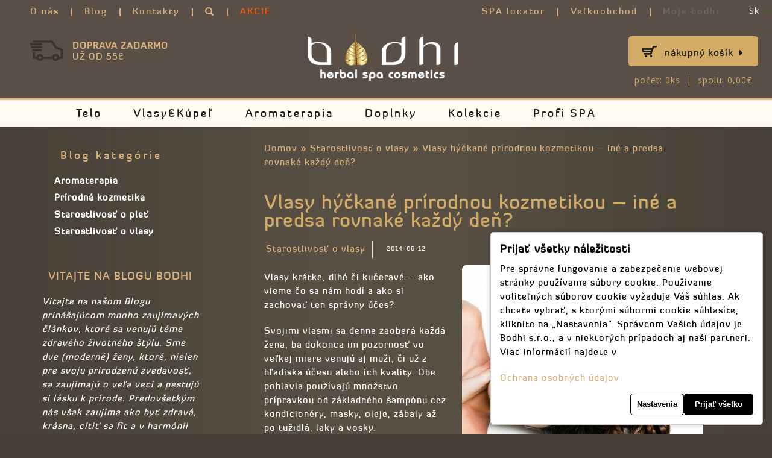

--- FILE ---
content_type: text/html; charset=utf-8
request_url: https://www.bodhispa.sk/blogs/vlasy-hyckane-prirodnou-kozmetikou
body_size: 15895
content:
<!DOCTYPE html>
<html dir="ltr" lang="sk">
<head>

        <script type="text/javascript">
            function setDefaultConsent() {
                if (typeof console !== 'undefined') {
                    console.log('Google Consent Mode V2: set defaults');
                }
            
                var adStorage = 'denied';
                var adUserData = 'denied';
                var adPersonalization = 'denied';
                var analyticsStorage = 'denied';
                var functionalityStorage = 'denied';
                var personalizationStorage = 'denied';
                var securityStorage = 'denied';
            
                if (document.cookie.indexOf('ad_storage=granted') !== -1) {
                    adStorage = 'granted';
                }
            
                if (document.cookie.indexOf('ad_user_data=granted') !== -1) {
                    adUserData = 'granted';
                }
            
                if (document.cookie.indexOf('ad_personalization=granted') !== -1) {
                    adPersonalization = 'granted';
                }
            
                if (document.cookie.indexOf('analytics_storage=granted') !== -1) {
                    analyticsStorage = 'granted';
                }

                if (document.cookie.indexOf('functionality_storage=granted') !== -1) {
                    functionalityStorage = 'granted';
                }

                if (document.cookie.indexOf('personalization_storage=granted') !== -1) {
                    personalizationStorage = 'granted';
                }

                if (document.cookie.indexOf('security_storage=granted') !== -1) {
                    securityStorage = 'granted';
                }
            
                window.dataLayer = window.dataLayer || [];
                function gtag(){dataLayer.push(arguments);}
                gtag('consent', 'default', {
                    'ad_storage': adStorage,
                    'ad_user_data': adUserData,
                    'ad_personalization': adPersonalization,
                    'analytics_storage': analyticsStorage,
                    'functionality_storage': functionalityStorage,
                    'personalization_storage': personalizationStorage,
                    'security_storage': securityStorage
                });

                if (window.clarity) {
                    window.clarity('consentv2', {
                        'ad_storage':              adStorage,
                        'analytics_storage':       analyticsStorage
                    });
                }
            }
            
            setDefaultConsent();
        </script>
      
<meta charset="UTF-8" />
<base href="https://www.bodhispa.sk/" />
<title>Vlasy hýčkané prírodnou kozmetikou – iné a predsa rovnaké každý deň?</title>
<meta property="og:title" content="Vlasy hýčkané prírodnou kozmetikou – iné a predsa rovnaké každý deň?">
<meta property="og:type" content="website">
<meta property="og:image" content="https://www.bodhispa.sk/image/data/logo-bodhi.png">
<meta property="og:site_name" content="BODHI">
<link href="https://www.bodhispa.sk/image/data/favi_bodhi.ico" rel="shortcut icon" type="image/x-icon" />
<link rel="icon" type="image/png" sizes="32x32" href="/favicon-32x32.png">
<link rel="icon" type="image/png" sizes="96x96" href="/favicon-96x96.png">
<link rel="icon" type="image/png" sizes="16x16" href="/favicon-16x16.png">
<link rel="mask-icon" href="/bodhi-maskicon.svg" color="#5bbad5">
<meta name="viewport" content="width=device-width, initial-scale=1">
<script>
    if (navigator.userAgent.match(/Android/i)) {
        var viewport = document.querySelector("meta[name=viewport]");
        
    }
 if(navigator.userAgent.match(/Android/i)){
    window.scrollTo(0,1);
 }
</script>

<link href="catalog/view/theme/theme291/stylesheet/bootstrap.min.css" rel="stylesheet" type="text/css" />
<link href="catalog/view/theme/theme291/stylesheet/bootstrap-responsive.min.css" rel="stylesheet" type="text/css" />
<link href="catalog/view/theme/theme291/stylesheet/cloud-zoom.min.css" rel="stylesheet" type="text/css" />
<link rel="stylesheet" type="text/css" href="catalog/view/theme/theme291/stylesheet/stylesheet.css" />
<link href="catalog/view/theme/theme291/stylesheet/superfish.min.css" rel="stylesheet" type="text/css" />
<link href="catalog/view/theme/theme291/stylesheet/font-awesome.min.css" rel="stylesheet" type="text/css" />


<link href="catalog/view/theme/theme291/stylesheet/slideshow.min.css" rel="stylesheet" type="text/css" />
<link href="catalog/view/theme/theme291/stylesheet/jquery.prettyPhoto.min.css" rel="stylesheet" type="text/css" />
<link href="catalog/view/theme/theme291/stylesheet/camera.min.css" rel="stylesheet" type="text/css" />
<link href="catalog/view/theme/theme291/stylesheet/responsive.css" rel="stylesheet" type="text/css" />
<link href="catalog/view/theme/theme291/stylesheet/photoswipe.min.css" rel="stylesheet" type="text/css" />
<link href="catalog/view/theme/theme291/stylesheet/jquery.bxslider.min.css" rel="stylesheet" type="text/css" />
<link rel="stylesheet" type="text/css" href="catalog/view/theme/default/stylesheet/pavblog.css" media="screen" />
<link rel="stylesheet" type="text/css" href="catalog/view/javascript/google-consent-v2/style.css?v=2" media="screen" />
<link href='//fonts.googleapis.com/css?family=Open+Sans:400,300,300italic,400italic,600,600italic,700,700italic,800,800italic' rel='stylesheet' type='text/css' />

<script type="text/javascript" src="catalog/view/javascript/jquery/jquery-1.7.1.min.js"></script>
<script type="text/javascript" src="catalog/view/javascript/jquery/ui/jquery-ui-1.8.16.custom.min.js"></script>
<link rel="stylesheet" type="text/css" href="catalog/view/javascript/jquery/ui/themes/ui-lightness/jquery-ui-1.8.16.custom.min.css" />
<script type="text/javascript" src="catalog/view/javascript/jquery/ui/external/jquery.cookie.min.js"></script>
<script type="text/javascript" src="catalog/view/theme/theme291/js/fancybox/jquery.fancybox-1.3.4.pack.js"></script>
<link rel="stylesheet" type="text/css" href="catalog/view/theme/theme291/js/fancybox/jquery.fancybox-1.3.4.min.css" media="screen" />
<script type="text/javascript" src="catalog/view/javascript/jquery/colorbox/jquery.colorbox.min.js"></script>
<script type="text/javascript" src="catalog/view/javascript/jquery/jquery.jcarousel.min.js"></script>
<script type="text/javascript" src="catalog/view/javascript/jquery/jquery.cycle.js"></script>
<link rel="stylesheet" type="text/css" href="catalog/view/javascript/jquery/colorbox/colorbox.min.css" media="screen" />
<!--[if IE]>
<script type="text/javascript" src="catalog/view/theme/theme291/js/fancybox/jquery.fancybox-1.3.4-iefix.js"></script>
<![endif]-->
<!--[if IE]>
<script type="text/javascript" src="catalog/view/theme/theme291/js/html5.min.js"></script>
<![endif]-->
<!--[if lt IE 8]><div style='clear:both;height:59px;padding:0 15px 0 15px;position:relative;z-index:10000;text-align:center;'><a href="https://www.microsoft.com/windows/internet-explorer/default.aspx?ocid=ie6_countdown_bannercode"><img src="https://storage.ie6countdown.com/assets/100/images/banners/warning_bar_0000_us.jpg" border="0" height="42" width="820" alt="You are using an outdated browser. For a faster, safer browsing experience, upgrade for free today." /></a></div><![endif]-->
<script type="text/javascript" src="catalog/view/theme/theme291/js/bootstrap/bootstrap.min.js"></script>
<script type="text/javascript" src="catalog/view/javascript/jquery/tabs.js"></script>
<script type="text/javascript" src="catalog/view/theme/theme291/js/common.min.js"></script>
<script type="text/javascript" src="catalog/view/theme/theme291/js/jQuery.equalHeights.min.js"></script>
<script type="text/JavaScript" src="catalog/view/theme/theme291/js/cloud-zoom.1.0.2.min.js"></script>
<script type="text/javascript" src="catalog/view/theme/theme291/js/jquery.prettyPhoto.min.js"></script>
<script type="text/javascript" src="catalog/view/theme/theme291/js/jscript_zjquery.anythingslider.min.js"></script>
<script type="text/javascript" src="catalog/view/theme/theme291/js/superfish.min.js"></script>
<script type="text/javascript" src="catalog/view/theme/theme291/js/script.min.js"></script>
<script type="text/javascript" src="catalog/view/javascript/jquery/nivo-slider/jquery.nivo.slider.pack.js"></script>
<script type="text/javascript" src="catalog/view/theme/theme291/js/jquery.mobile-events.min.js"></script>
<!--[if !IE]>
<script type="text/javascript" src="catalog/view/theme/theme291/js//sl/jquery.mobile.customized.min.js"></script>
<![endif]-->
<!--[if IE]>
<script type="text/javascript" src="catalog/view/theme/theme291/js//sl/jscript_zjquery.anythingslider.js"></script>
<![endif]-->
<script type="text/javascript" src="catalog/view/theme/theme291/js/sl/camera.min.js"></script>
<!-- include jQuery + carouFredSel plugin -->
<!--<script type="text/javascript" src="catalog/view/theme/theme291/js/fredsel/jquery.carouFredSel-6.2.1.js"></script>-->

<!-- optionally include helper plugins -->
<!--<script type="text/javascript" src="catalog/view/theme/theme291/js/fredsel/helper-plugins/jquery.mousewheel.min.js"></script>
<script type="text/javascript" src="catalog/view/theme/theme291/js/fredsel/helper-plugins/jquery.touchSwipe.min.js"></script>
<script type="text/javascript" src="catalog/view/theme/theme291/js/fredsel/helper-plugins/jquery.transit.min.js"></script>
<script type="text/javascript" src="catalog/view/theme/theme291/js/fredsel/helper-plugins/jquery.ba-throttle-debounce.min.js"></script>-->
<!--bx-slider-->
<script type="text/javascript" src="catalog/view/theme/theme291/js/bxslider/jquery.bxslider.min.js"></script>
<!--photo swipe-->
<!--<script type="text/javascript" src="catalog/view/theme/theme291/js/photo-swipe/code.photoswipe-3.0.5.min.js"></script>-->
<script type="text/javascript" src="catalog/view/theme/theme291/js/photo-swipe/klass.min.js"></script>
<script type="text/javascript" src="catalog/view/theme/theme291/js/photo-swipe/code.photoswipe.jquery-3.0.5.min.js"></script>

<script type="text/javascript">
$(document).ready(function () {
		$('.box-category ul li.active ul.active').show();
		$('.box-category > ul > li > a').click(function(){
				if ($(this).attr('class') != 'active'){
					$('.box-category ul li ul').slideUp();
					$(this).next().slideToggle();
					//$('#nav li div a').removeClass('active');
					//$(this).addClass('active');
					//$('#nav .category .icon').removeClass('iconwhite');
					//$(this).parent().children('.icon').addClass('iconwhite');
				}//else{
				//	$(this).next().slideUp();
				//	$(this).removeClass('active');
				//}
				return false;
		});
});
</script>

<script type="text/javascript" src="catalog/view/javascript/jquery/pavblog_script.js"></script>
<script type="text/javascript" src="catalog/view/javascript/google-consent-v2/script.js?v=2"></script>
<!--[if  IE 8]>
	<style>
		.success, #header #cart .content  { border:1px solid #e7e7e7;}
	</style>
<![endif]-->

<!--[if  IE 8]>
<link rel="stylesheet" type="text/css" href="catalog/view/theme/theme291/stylesheet/ie7.min.css" />
<![endif]-->
<!--[if lt IE 7]>
<link rel="stylesheet" type="text/css" href="catalog/view/theme/theme291/stylesheet/ie6.min.css" />
<script type="text/javascript" src="catalog/view/javascript/DD_belatedPNG_0.0.8a-min.js"></script>
<script type="text/javascript">
DD_belatedPNG.fix('#logo img');
</script>
<![endif]-->
<link rel="stylesheet" type="text/css" href="catalog/view/theme/theme291/stylesheet/livesearch.min.css"/>
<link href="https://db.onlinewebfonts.com/c/6c23f0ff964eefef5ff09f7059ccb9a3?family=DiavloBook-Regular" rel="stylesheet">
<!--link rel="stylesheet" href="https://use.typekit.net/asj8xhv.css"-->
<script>
  (function(i,s,o,g,r,a,m){i['GoogleAnalyticsObject']=r;i[r]=i[r]||function(){
  (i[r].q=i[r].q||[]).push(arguments)},i[r].l=1*new Date();a=s.createElement(o),
  m=s.getElementsByTagName(o)[0];a.async=1;a.src=g;m.parentNode.insertBefore(a,m)
  })(window,document,'script','//www.google-analytics.com/analytics.js','ga');

  ga('create', 'UA-46287407-1', 'bodhispa.sk');
  ga('send', 'pageview');

</script>
<!--facebook js-->
<script>(function(d, s, id) {
  var js, fjs = d.getElementsByTagName(s)[0];
  if (d.getElementById(id)) return;
  js = d.createElement(s); js.id = id;
  js.src = "//connect.facebook.net/en_US/all.js#xfbml=1";
  fjs.parentNode.insertBefore(js, fjs);
}(document, 'script', 'facebook-jssdk'));</script>
<div id="fb-root"></div>
<!-- Facebook Pixel Code -->
<script>
!function(f,b,e,v,n,t,s)
{if(f.fbq)return;n=f.fbq=function(){n.callMethod?
n.callMethod.apply(n,arguments):n.queue.push(arguments)};
if(!f._fbq)f._fbq=n;n.push=n;n.loaded=!0;n.version='2.0';
n.queue=[];t=b.createElement(e);t.async=!0;
t.src=v;s=b.getElementsByTagName(e)[0];
s.parentNode.insertBefore(t,s)}(window, document,'script',
'https://connect.facebook.net/en_US/fbevents.js');
fbq('init', '516692432686740');
fbq('track', 'PageView');
</script>
<noscript><img height="1" width="1" style="display:none"
src="https://www.facebook.com/tr?id=516692432686740&ev=PageView&noscript=1"
/></noscript>
<!-- End Facebook Pixel Code -->
<!-- Global site tag (gtag.js) - Google AdWords: 990800236 -->
<script async src="https://www.googletagmanager.com/gtag/js?id=AW-990800236"></script>
<script>
    window.dataLayer = window.dataLayer || [];
    function gtag(){dataLayer.push(arguments);}
    gtag('js', new Date());

    gtag('config', 'AW-990800236');
</script>
<script>
	gtag('event', 'page_view', {
		'send_to': 'AW-990800236',
		'value': 'replace with value',
		'items': [{
			'id': 'replace with value',
			'google_business_vertical': 'retail'
		}]
	});
</script>

</head>
<body class="pavblog-blog"><a id="hidden" href="https://www.bodhispa.sk/"></a>

<div class="swipe-left"></div>
<div id="body">
<div class="swipe">
	<div class="swipe-menu">
		<ul class="links disnone">
			 <li class="first"><a class="" href="https://www.bodhispa.sk/"><i class="icon-home"></i>Domov</a></li>
			<li><a class="" href="https://www.bodhispa.sk/account/account"><i class="icon-user"></i>Moje bodhi</a></li>
			<li><a class="" href="https://www.bodhispa.sk/checkout/checkout"><i class="icon-check"></i>Objednať</a></li>
						<li><a href="https://www.bodhispa.sk/account/login">Prihlásiť</a></li><li><a href="https://www.bodhispa.sk/account/register">Zaregistrovať</a></li>					</ul>
		
  <div id="language" class="header-button">
		<div class="heading">sk<i class="icon-angle-down"></i></div>
		<div class="heading1"><i class="icon-globe"></i>Jazyk<i class="icon-angle-down"></i></div>
		<ul>
            <form action="https://www.bodhispa.sk/module/language" method="post" enctype="multipart/form-data">
			            
                        <li><a href="#" alt="Slovenčina" title="Slovenčina" onclick="location.href='https://www.bodhispa.sk'">sk</a>
            
            <input type="hidden" name="language_code" value="" />
            <input type="hidden" name="redirect" value="https://www.bodhispa.sk/pavblog/blog&amp;id=22" />
              </li>
                        
                        <li><a href="#" alt="Čeština" title="Čeština" onclick="location.href='https://www.bodhi.cz'">cz</a>
            
            <input type="hidden" name="language_code" value="" />
            <input type="hidden" name="redirect" value="https://www.bodhispa.sk/pavblog/blog&amp;id=22" />
              </li>
                        </form>
		</ul>
	</div>

						<ul class="foot">
									<li class=""><a href="https://www.bodhispa.sk/O-prirodnej-kozmetike-Bodhi">O Bodhi</a></li>
									<li class="disnone"><a href="https://www.bodhispa.sk/akademia">Kurzy aromaterapie</a></li>
									<li class="disnone"><a href="https://www.bodhispa.sk/vzorky-zadarmo">Vzorky zadarmo</a></li>
									<li class="disnone"><a href="https://www.bodhispa.sk/zlozenie">Zloženie a certifikácia</a></li>
									<li class="disnone"><a href="https://www.bodhispa.sk/Bodhi-bylinny-herbar">Bylinný herbár</a></li>
									<li class=""><a href="https://www.bodhispa.sk/sposoby-dopravy">Doprava a poštovné</a></li>
									<li class="disnone"><a href="https://www.bodhispa.sk/kariera">Kariéra</a></li>
									<li class=""><a href="https://www.bodhispa.sk/obchodne-podmienky">Obchodné podmienky</a></li>
									<li class="disnone"><a href="https://www.bodhispa.sk/ochrana-osobnych-udajov">GDPR</a></li>
									<li class="disnone"><a href="https://www.bodhispa.sk/kde-kupit">Nájdete nás</a></li>
									<li class="disnone"><a href="https://www.bodhispa.sk/voc">Veľkoobchod</a></li>
					</ul>
				<ul class="foot foot-1">
			<li><a href="https://www.bodhispa.sk/information/contact">Kontakty</a></li>
			<li class="disnone"><a href="https://www.bodhispa.sk/account/return/insert">Reklamácie</a></li>
			<li class="disnone"><a href="https://www.bodhispa.sk/information/sitemap">Mapa stránky</a></li>
		</ul>
		<ul class="foot foot-2">
			<li class="disnone"><a href="https://www.bodhispa.sk/product/manufacturer">Výrobca</a></li>
			<li class="disnone"><a href="https://www.bodhispa.sk/account/voucher">Darčekové poukazy</a></li>
			<li class="disnone"><a href="https://www.bodhispa.sk/affiliate/account">Partnerský program</a></li>
			<li><a href="https://www.bodhispa.sk/product/special">AKCIE</a></li>
		</ul>
		<ul class="foot foot-3">
			<li class="disnone"><a href="https://www.bodhispa.sk/account/order">História objednávok</a></li>
			<li class="disnone"><a href="https://www.bodhispa.sk/account/newsletter">ODOBERAJTE NÁŠ NEWSLETTER</a></li>
		</ul>
	</div>
</div>
<div id="page">
<div id="shadow">
<div class="shadow"></div>
<header id="header">
	<div class="container pRel">
		<div class="row">
			<div class="span12">
            	<!--div class="top-search top-search2 top-search2-mobile">
                    	<i class="icon-search"></i>
                    </div-->
				<div class="toprow-1">
					<a class="swipe-control" href="#"><i class="icon-reorder"></i></a>
					<div class="top-search">
						<i class="icon-search"></i>
					</div>
				</div>
				<div class="toprow">
					<!--<div class="phone">
						<i class="icon-phone"></i>
						+421 907 863 639					</div>-->
										
  <div id="language" class="header-button">
		<div class="heading">sk<i class="icon-angle-down"></i></div>
		<div class="heading1"><i class="icon-globe"></i>Jazyk<i class="icon-angle-down"></i></div>
		<ul>
            <form action="https://www.bodhispa.sk/module/language" method="post" enctype="multipart/form-data">
			            
                        <li><a href="#" alt="Slovenčina" title="Slovenčina" onclick="location.href='https://www.bodhispa.sk'">sk</a>
            
            <input type="hidden" name="language_code" value="" />
            <input type="hidden" name="redirect" value="https://www.bodhispa.sk/pavblog/blog&amp;id=22" />
              </li>
                        
                        <li><a href="#" alt="Čeština" title="Čeština" onclick="location.href='https://www.bodhi.cz'">cz</a>
            
            <input type="hidden" name="language_code" value="" />
            <input type="hidden" name="redirect" value="https://www.bodhispa.sk/pavblog/blog&amp;id=22" />
              </li>
                        </form>
		</ul>
	</div>

					<!--ul style="margin-left:90px" class="links lc">
						 <li class="first"><a class="" href="https://www.bodhispa.sk/"><i class="icon-home"></i>Domov</a></li>
																												<li class="last"><a href="https://www.bodhispa.sk/information/contact">Kontakty</a></li>
					</ul-->
					<ul class="links">
						<li style="margin-left:40px">
							<a href="O-prirodnej-kozmetike-Bodhi">O nás</a>
						</li>
						<li>
							<a href="https://www.bodhispa.sk/blogs">Blog</a>
						</li>
						<li>
							<a href="https://www.bodhispa.sk/information/contact">Kontakty</a>
						</li>
						<li>
							<a href="https://www.bodhispa.sk/product/search&search="><b class="icon-search"></b></a>
						</li>
						<li class="last">
							<a class=red href="https://www.bodhispa.sk/product/special">AKCIE</a>
						</li>
					</ul>
					<ul class="links fright acc" style="margin-right:40px">
						<li>
							<a href="https://www.bodhispa.sk/kde-kupit"><i class="icon-user"></i>SPA locator</a>
						</li>
						<li>
                            <a href="https://www.bodhispa.sk/voc"><i class="icon-user"></i>Veľkoobchod</a>
						</li>
						<li class="last">
							<a class="grey" href="https://www.bodhispa.sk/account/account"><i class="icon-user"></i>Moje bodhi</a>
						</li>

					</ul>
					<div class="clear"></div>
				</div>
			</div>
		</div>
        <div class="pRel">
            <div class="row pRellogo">
                <div class="span12">
                                            <div id="logo"><a href="https://www.bodhispa.sk/"><img src="https://www.bodhispa.sk/image/data/logo-bodhi.png" title="BODHI" alt="BODHI" /></a></div>
                                    <div class="free-delivery">
					<strong>DOPRAVA ZADARMO</strong><br>UŽ OD 55€				</div>
                    
		<div class="cart-position">

                        <div class="pad lc"><a href="checkout/cart" class="link_a">Nákupný košík<i class="icon-caret-right"></i></a></div>
                        <div class="cart-inner"><div id="cart" >

  <div class="heading">
	<a class="link_a"> 
		<span id="cart-total" class="lc">Počet:&nbsp;0ks&nbsp;&nbsp;|&nbsp;&nbsp;Spolu:&nbsp;0,00€</span>
		<span class="clear"></span>
	</a>
  </div>
	
  <div class="content">
  <div class="content-scroll">
	
		<div class="empty"></div>
	  </div>
  </div>
</div>
</div>
                    </div>
                    <div id="search">
                        <div class="inner">
                            <div class="button-search"><i class="icon-search"></i>Hľadať</div>
                            <input  type="text" name="search" placeholder="" value="" />
                        </div>
                    </div>
                </div>
            </div>
        </div>
				<div id="menu-gadget">
            <div class="row">
                <div class="span12">
					<div id="menu-icon">KATALÓG PRODUKTOV</div>
					<ul id="nav" class="sf-menu sf-menu-phone">
												<li class="parent"><a href="https://www.bodhispa.sk/telova-kozmetika">Telo</a>
												
																<ul>
																																																<li >
																											<a href="https://www.bodhispa.sk/telova-kozmetika/baby-spa">Baby SPA</a>
																</li>
																																																<li >
																											<a href="https://www.bodhispa.sk/telova-kozmetika/telove-peelingy">Telové peelingy</a>
																</li>
																																																<li >
																											<a href="https://www.bodhispa.sk/telova-kozmetika/telove-mlieka">Prírodné telové mlieka</a>
																</li>
																																																<li >
																											<a href="https://www.bodhispa.sk/telova-kozmetika/telove-oleje">Telové a masážne oleje </a>
																</li>
																																																<li >
																											<a href="https://www.bodhispa.sk/telova-kozmetika/sprchove-gely">Sprchové gély</a>
																</li>
																																																<li >
																											<a href="https://www.bodhispa.sk/telova-kozmetika/kremy-na-ruky">Krémy na ruky</a>
																</li>
																																																<li >
																											<a href="https://www.bodhispa.sk/telova-kozmetika/tekute-mydla">Tekuté mydlá</a>
																</li>
																																																<li >
																											<a href="https://www.bodhispa.sk/telova-kozmetika/prirodne-mydla">Prírodné mydlá</a>
																</li>
																																																<li >
																											<a href="https://www.bodhispa.sk/telova-kozmetika/balzamy-na-pery">Balzamy na pery</a>
																</li>
																								</ul>
																				</li>
												<li class="parent"><a href="https://www.bodhispa.sk/vlasova-kozmetika">Vlasy&amp;Kúpeľ</a>
												
																<ul>
																																																<li >
																											<a href="https://www.bodhispa.sk/vlasova-kozmetika/vlasove-sampony">Vlasové šampóny</a>
																</li>
																																																<li >
																											<a href="https://www.bodhispa.sk/vlasova-kozmetika/vlasove-kondicionery">Vlasové kondicionéry</a>
																</li>
																																																<li >
																											<a href="https://www.bodhispa.sk/vlasova-kozmetika/masky-na-vlasy">Starostlivosť o vlasy</a>
																</li>
																																																<li >
																											<a href="https://www.bodhispa.sk/vlasova-kozmetika/peny-do-kupela">Peny do kúpeľa</a>
																</li>
																																																<li >
																											<a href="https://www.bodhispa.sk/vlasova-kozmetika/soli-do-kupela">Soli do kúpeľa</a>
																</li>
																																																<li >
																											<a href="https://www.bodhispa.sk/vlasova-kozmetika/oleje-do-kupela">Oleje do kúpeľa</a>
																</li>
																								</ul>
																				</li>
												<li class="parent"><a href="https://www.bodhispa.sk/aromaterapia">Aromaterapia</a>
												
																<ul>
																																																<li >
																											<a href="https://www.bodhispa.sk/aromaterapia/esencialne-oleje">Esenciálne oleje</a>
																</li>
																																																<li >
																											<a href="https://www.bodhispa.sk/aromaterapia/zmesi-esencialnych-olejov">Zmesi SIGNATURE AROMATHERAPY</a>
																</li>
																																																<li >
																											<a href="https://www.bodhispa.sk/aromaterapia/masazne-sviecky">Masážne sviečky</a>
																</li>
																																																<li >
																											<a href="https://www.bodhispa.sk/aromaterapia/sojove-sviecky">Sójové sviečky</a>
																</li>
																																																<li >
																											<a href="https://www.bodhispa.sk/aromaterapia/aroma-difuzery">Aróma difuzéry</a>
																</li>
																																																<li >
																											<a href="https://www.bodhispa.sk/aromaterapia/aroma-sperky">Aroma šperky</a>
																</li>
																																																<li >
																											<a href="https://www.bodhispa.sk/aromaterapia/vonne-tycinky">Vonné tyčinky</a>
																</li>
																								</ul>
																				</li>
												<li class="parent"><a href="https://www.bodhispa.sk/doplnky">Doplnky</a>
												
																<ul>
																																																<li >
																											<a href="https://www.bodhispa.sk/doplnky/aromalampy">Aromalampy a difuzéry</a>
																</li>
																																																<li >
																											<a href="https://www.bodhispa.sk/doplnky/doplnky-pre-aromaterapiu">Doplnky pre aromaterapiu</a>
																</li>
																																																<li >
																											<a href="https://www.bodhispa.sk/doplnky/mydelnicky">Drevené mydelničky</a>
																</li>
																																																<li >
																											<a href="https://www.bodhispa.sk/doplnky/luffy-a-spongie">Luffy a špongie</a>
																</li>
																																																<li >
																											<a href="https://www.bodhispa.sk/doplnky/darcekove-poukazy">Darčekové poukazy</a>
																</li>
																								</ul>
																				</li>
												<li class="parent"><a href="https://www.bodhispa.sk/kolekcie">Kolekcie</a>
												
																<ul>
																																																<li >
																											<a href="https://www.bodhispa.sk/kolekcie/darcekove-sety-v-palmovej-krabicke">Darčekové sady</a>
																</li>
																																																<li >
																											<a href="https://www.bodhispa.sk/kolekcie/floral-therapy">Floral THERAPY</a>
																</li>
																																																<li >
																											<a href="https://www.bodhispa.sk/kolekcie/siamese-therapy">Siamese THERAPY</a>
																</li>
																																																<li >
																											<a href="https://www.bodhispa.sk/kolekcie/spice-therapy">Spice THERAPY</a>
																</li>
																																																<li >
																											<a href="https://www.bodhispa.sk/kolekcie/zeleny-caj">Zelený čaj</a>
																</li>
																																																<li >
																											<a href="https://www.bodhispa.sk/kolekcie/kvetinovy-mix">Kvetinový mix</a>
																</li>
																																																<li >
																											<a href="https://www.bodhispa.sk/kolekcie/exoticka-kolekcia-mango">Mango</a>
																</li>
																																																<li >
																											<a href="https://www.bodhispa.sk/kolekcie/exoticka-kolekcia-yuzu">Yuzu</a>
																</li>
																																																<li >
																											<a href="https://www.bodhispa.sk/kolekcie/citrusovy-mix">Citrusový mix</a>
																</li>
																																																<li >
																											<a href="https://www.bodhispa.sk/kolekcie/kokos-a-vanilka">Kokos a vanilka</a>
																</li>
																																																<li >
																											<a href="https://www.bodhispa.sk/kolekcie/frangipani">Frangipani</a>
																</li>
																																																<li >
																											<a href="https://www.bodhispa.sk/kolekcie/rozmarin-mata">Rozmarín a mäta</a>
																</li>
																																																<li >
																											<a href="https://www.bodhispa.sk/kolekcie/granatove-jablko">Granátové jablko</a>
																</li>
																																																<li >
																											<a href="https://www.bodhispa.sk/kolekcie/cestovne-balenia">Cestovné balenie TRAVEL</a>
																</li>
																								</ul>
																				</li>
												<li class="parent"><a href="https://www.bodhispa.sk/profi-spa">Profi SPA</a>
												
																<ul>
																																																<li >
																											<a href="https://www.bodhispa.sk/profi-spa/tvarove-osetrenie-profi">Profi pleťová kozmetika</a>
																</li>
																																																<li >
																											<a href="https://www.bodhispa.sk/profi-spa/peelingy-na-telo">Peelingy na telo</a>
																</li>
																																																<li >
																											<a href="https://www.bodhispa.sk/profi-spa/telove-masky-a-zabaly">Telové masky a zábaly</a>
																</li>
																																																<li >
																											<a href="https://www.bodhispa.sk/profi-spa/masazne-kremy">Masážne krémy</a>
																</li>
																																																<li >
																											<a href="https://www.bodhispa.sk/profi-spa/masazne-oleje">Masážne oleje</a>
																</li>
																																																<li >
																											<a href="https://www.bodhispa.sk/profi-spa/mliecny-kupel">Mliečny kúpeľ</a>
																</li>
																																																<li >
																											<a href="https://www.bodhispa.sk/profi-spa/telove-mlieka-a-mydla">Telové mlieka a mydlá</a>
																</li>
																																																<li >
																											<a href="https://www.bodhispa.sk/profi-spa/etericke-oleje">Èterické oleje </a>
																</li>
																																																<li >
																											<a href="https://www.bodhispa.sk/profi-spa/na-masaz">Pomôcky na masáž</a>
																</li>
																																																<li >
																											<a href="https://www.bodhispa.sk/profi-spa/zaridenie-spa">Zariadenie SPA</a>
																</li>
																								</ul>
																				</li>
												<li>
							<a href="https://www.bodhispa.sk/blogs">Blog</a>
						</li>
						<li>
							<a href="O-prirodnej-kozmetike-Bodhi">O nás</a>
						</li>
					</ul>
				</div>
				
			</div>
		</div>
			</div>
		<div id="menu">
		<div class="container">
			<div class="row bgmenu">
				<div class="span12">
					<script type="text/javascript">
						$(document).ready(function(){
						
							$('.menu ul li').last().addClass('last');
							$('.menu ul li li').last().addClass('last');
						});
					</script>
					<ul class="menu">
																								<li class="cat_1">
												<a href="https://www.bodhispa.sk/telova-kozmetika">Telo</a>
											
																<ul>
																																																<li>
																											<a class="screenshot1"  href="https://www.bodhispa.sk/telova-kozmetika/baby-spa">Baby SPA</a>
																</li>
																																																<li>
																											<a class="screenshot1"  href="https://www.bodhispa.sk/telova-kozmetika/telove-peelingy">Telové peelingy</a>
																</li>
																																																<li>
																											<a class="screenshot1"  href="https://www.bodhispa.sk/telova-kozmetika/telove-mlieka">Prírodné telové mlieka</a>
																</li>
																																																<li>
																											<a class="screenshot1"  href="https://www.bodhispa.sk/telova-kozmetika/telove-oleje">Telové a masážne oleje </a>
																</li>
																																																<li>
																											<a class="screenshot1"  href="https://www.bodhispa.sk/telova-kozmetika/sprchove-gely">Sprchové gély</a>
																</li>
																																																<li>
																											<a class="screenshot1"  href="https://www.bodhispa.sk/telova-kozmetika/kremy-na-ruky">Krémy na ruky</a>
																</li>
																																																<li>
																											<a class="screenshot1"  href="https://www.bodhispa.sk/telova-kozmetika/tekute-mydla">Tekuté mydlá</a>
																</li>
																																																<li>
																											<a class="screenshot1"  href="https://www.bodhispa.sk/telova-kozmetika/prirodne-mydla">Prírodné mydlá</a>
																</li>
																																																<li>
																											<a class="screenshot1"  href="https://www.bodhispa.sk/telova-kozmetika/balzamy-na-pery">Balzamy na pery</a>
																</li>
																								</ul>
																				</li>
																		<li class="cat_2">
												<a href="https://www.bodhispa.sk/vlasova-kozmetika">Vlasy&amp;Kúpeľ</a>
											
																<ul>
																																																<li>
																											<a class="screenshot1"  href="https://www.bodhispa.sk/vlasova-kozmetika/vlasove-sampony">Vlasové šampóny</a>
																</li>
																																																<li>
																											<a class="screenshot1"  href="https://www.bodhispa.sk/vlasova-kozmetika/vlasove-kondicionery">Vlasové kondicionéry</a>
																</li>
																																																<li>
																											<a class="screenshot1"  href="https://www.bodhispa.sk/vlasova-kozmetika/masky-na-vlasy">Starostlivosť o vlasy</a>
																</li>
																																																<li>
																											<a class="screenshot1"  href="https://www.bodhispa.sk/vlasova-kozmetika/peny-do-kupela">Peny do kúpeľa</a>
																</li>
																																																<li>
																											<a class="screenshot1"  href="https://www.bodhispa.sk/vlasova-kozmetika/soli-do-kupela">Soli do kúpeľa</a>
																</li>
																																																<li>
																											<a class="screenshot1"  href="https://www.bodhispa.sk/vlasova-kozmetika/oleje-do-kupela">Oleje do kúpeľa</a>
																</li>
																								</ul>
																				</li>
																		<li class="cat_3">
												<a href="https://www.bodhispa.sk/aromaterapia">Aromaterapia</a>
											
																<ul>
																																																<li>
																											<a class="screenshot1"  href="https://www.bodhispa.sk/aromaterapia/esencialne-oleje">Esenciálne oleje</a>
																</li>
																																																<li>
																											<a class="screenshot1"  href="https://www.bodhispa.sk/aromaterapia/zmesi-esencialnych-olejov">Zmesi SIGNATURE AROMATHERAPY</a>
																</li>
																																																<li>
																											<a class="screenshot1"  href="https://www.bodhispa.sk/aromaterapia/masazne-sviecky">Masážne sviečky</a>
																</li>
																																																<li>
																											<a class="screenshot1"  href="https://www.bodhispa.sk/aromaterapia/sojove-sviecky">Sójové sviečky</a>
																</li>
																																																<li>
																											<a class="screenshot1"  href="https://www.bodhispa.sk/aromaterapia/aroma-difuzery">Aróma difuzéry</a>
																</li>
																																																<li>
																											<a class="screenshot1"  href="https://www.bodhispa.sk/aromaterapia/aroma-sperky">Aroma šperky</a>
																</li>
																																																<li>
																											<a class="screenshot1"  href="https://www.bodhispa.sk/aromaterapia/vonne-tycinky">Vonné tyčinky</a>
																</li>
																								</ul>
																				</li>
																		<li class="cat_4">
												<a href="https://www.bodhispa.sk/doplnky">Doplnky</a>
											
																<ul>
																																																<li>
																											<a class="screenshot1"  href="https://www.bodhispa.sk/doplnky/aromalampy">Aromalampy a difuzéry</a>
																</li>
																																																<li>
																											<a class="screenshot1"  href="https://www.bodhispa.sk/doplnky/doplnky-pre-aromaterapiu">Doplnky pre aromaterapiu</a>
																</li>
																																																<li>
																											<a class="screenshot1"  href="https://www.bodhispa.sk/doplnky/mydelnicky">Drevené mydelničky</a>
																</li>
																																																<li>
																											<a class="screenshot1"  href="https://www.bodhispa.sk/doplnky/luffy-a-spongie">Luffy a špongie</a>
																</li>
																																																<li>
																											<a class="screenshot1"  href="https://www.bodhispa.sk/doplnky/darcekove-poukazy">Darčekové poukazy</a>
																</li>
																								</ul>
																				</li>
																		<li class="cat_5">
												<a href="https://www.bodhispa.sk/kolekcie">Kolekcie</a>
											
																<ul>
																																																<li>
																											<a class="screenshot1"  href="https://www.bodhispa.sk/kolekcie/darcekove-sety-v-palmovej-krabicke">Darčekové sady</a>
																</li>
																																																<li>
																											<a class="screenshot1"  href="https://www.bodhispa.sk/kolekcie/floral-therapy">Floral THERAPY</a>
																</li>
																																																<li>
																											<a class="screenshot1"  href="https://www.bodhispa.sk/kolekcie/siamese-therapy">Siamese THERAPY</a>
																</li>
																																																<li>
																											<a class="screenshot1"  href="https://www.bodhispa.sk/kolekcie/spice-therapy">Spice THERAPY</a>
																</li>
																																																<li>
																											<a class="screenshot1"  href="https://www.bodhispa.sk/kolekcie/zeleny-caj">Zelený čaj</a>
																</li>
																																																<li>
																											<a class="screenshot1"  href="https://www.bodhispa.sk/kolekcie/kvetinovy-mix">Kvetinový mix</a>
																</li>
																																																<li>
																											<a class="screenshot1"  href="https://www.bodhispa.sk/kolekcie/exoticka-kolekcia-mango">Mango</a>
																</li>
																																																<li>
																											<a class="screenshot1"  href="https://www.bodhispa.sk/kolekcie/exoticka-kolekcia-yuzu">Yuzu</a>
																</li>
																																																<li>
																											<a class="screenshot1"  href="https://www.bodhispa.sk/kolekcie/citrusovy-mix">Citrusový mix</a>
																</li>
																																																<li>
																											<a class="screenshot1"  href="https://www.bodhispa.sk/kolekcie/kokos-a-vanilka">Kokos a vanilka</a>
																</li>
																																																<li>
																											<a class="screenshot1"  href="https://www.bodhispa.sk/kolekcie/frangipani">Frangipani</a>
																</li>
																																																<li>
																											<a class="screenshot1"  href="https://www.bodhispa.sk/kolekcie/rozmarin-mata">Rozmarín a mäta</a>
																</li>
																																																<li>
																											<a class="screenshot1"  href="https://www.bodhispa.sk/kolekcie/granatove-jablko">Granátové jablko</a>
																</li>
																																																<li>
																											<a class="screenshot1"  href="https://www.bodhispa.sk/kolekcie/cestovne-balenia">Cestovné balenie TRAVEL</a>
																</li>
																								</ul>
																				</li>
																		<li class="cat_6">
												<a href="https://www.bodhispa.sk/profi-spa">Profi SPA</a>
											
																<ul>
																																																<li>
																											<a class="screenshot1"  href="https://www.bodhispa.sk/profi-spa/tvarove-osetrenie-profi">Profi pleťová kozmetika</a>
																</li>
																																																<li>
																											<a class="screenshot1"  href="https://www.bodhispa.sk/profi-spa/peelingy-na-telo">Peelingy na telo</a>
																</li>
																																																<li>
																											<a class="screenshot1"  href="https://www.bodhispa.sk/profi-spa/telove-masky-a-zabaly">Telové masky a zábaly</a>
																</li>
																																																<li>
																											<a class="screenshot1"  href="https://www.bodhispa.sk/profi-spa/masazne-kremy">Masážne krémy</a>
																</li>
																																																<li>
																											<a class="screenshot1"  href="https://www.bodhispa.sk/profi-spa/masazne-oleje">Masážne oleje</a>
																</li>
																																																<li>
																											<a class="screenshot1"  href="https://www.bodhispa.sk/profi-spa/mliecny-kupel">Mliečny kúpeľ</a>
																</li>
																																																<li>
																											<a class="screenshot1"  href="https://www.bodhispa.sk/profi-spa/telove-mlieka-a-mydla">Telové mlieka a mydlá</a>
																</li>
																																																<li>
																											<a class="screenshot1"  href="https://www.bodhispa.sk/profi-spa/etericke-oleje">Èterické oleje </a>
																</li>
																																																<li>
																											<a class="screenshot1"  href="https://www.bodhispa.sk/profi-spa/na-masaz">Pomôcky na masáž</a>
																</li>
																																																<li>
																											<a class="screenshot1"  href="https://www.bodhispa.sk/profi-spa/zaridenie-spa">Zariadenie SPA</a>
																</li>
																								</ul>
																				</li>
											</ul>
					
					<div class="top-search top-search2">
                    	<!--i class="icon-search"></i-->
                    </div>
					<div class="clear"></div>
				</div>
			</div>
		</div>
		
	</div>
	</header>
<section>
	

<div id="container">
<p id="back-top"> <a href="#top"><span></span></a> </p>
<div class="container">
<div id="envelope">
<div id="notification"> </div>
<div class="row bgbg">
<aside class="span3" id="column-left">
    <div class="box ">
	<div class="box-heading">Blog kateg&oacute;rie</div>
	<div class="box-content" id="pav-categorymenu" >

		 <ul class="level1 pav-category "><li ><a href="https://www.bodhispa.sk/blogs/prirodna-aromaterapia" title="Aromaterapia">Aromaterapia</a></li><li ><a href="https://www.bodhispa.sk/blogs/prirodna-kozmetika" title="Prírodná kozmetika">Prírodná kozmetika</a></li><li ><a href="https://www.bodhispa.sk/blogs/starostlivost-o-plet" title="Starostlivosť o pleť">Starostlivosť o pleť</a></li><li ><a href="https://www.bodhispa.sk/blogs/starostlivost-o-vlasy" title="Starostlivosť o vlasy">Starostlivosť o vlasy</a></li></ul>		 
	</div>
 </div>
<script>
$(document).ready(function(){
		// applying the settings
		$("#pav-categorymenu li.active span.head").addClass("selected");
			$('#pav-categorymenu ul').Accordion({
				active: 'span.selected',
				header: 'span.head',
				alwaysOpen: false,
				animated: true,
				showSpeed: 400,
				hideSpeed: 800,
				event: 'click'
			});
});

</script>    <div class="welcome">
<!--div class="welcome">Vitajte v BODHI</div-->
<h3>VITAJTE NA BLOGU BODHI<span style="font-size: 13px; line-height: 1.6;">​</span></h3>

<p style="margin-left: -30px;"><em>Vitajte na na&scaron;om Blogu prin&aacute;&scaron;aj&uacute;com mnoho zauj&iacute;mav&yacute;ch čl&aacute;nkov, ktor&eacute; sa venuj&uacute; t&eacute;me zdrav&eacute;ho životn&eacute;ho &scaron;t&yacute;lu. Sme dve (modern&eacute;) ženy, ktor&eacute;, nielen pre svoju prirodzen&uacute; zvedavosť, sa zauj&iacute;maj&uacute; o&nbsp;veľa vec&iacute; a&nbsp;pestuj&uacute; si l&aacute;sku k pr&iacute;rode. Predov&scaron;etk&yacute;m n&aacute;s v&scaron;ak zauj&iacute;ma ako byť zdrav&aacute;, kr&aacute;sna, c&iacute;tiť sa fit a&nbsp;v&nbsp;harm&oacute;nii s&nbsp;pr&iacute;rodou a okol&iacute;m, ktor&eacute; n&aacute;s obklopuje.&nbsp;</em></p>

<p style="margin-left: -30px;"><em>Maria &amp; Martina</em></p>

<p style="margin-left: -30px; margin-top:-35px;"><img alt="Maria a Martina" src="https://www.bodhispa.sk/image/data/pavblog/baby-foto.png" style="width:90%;" /></p>
</div>    <script type="text/javascript">
		(function($){$.fn.equalHeights=function(minHeight,maxHeight){tallest=(minHeight)?minHeight:0;this.each(function(){if($(this).height()>tallest){tallest=$(this).height()}});if((maxHeight)&&tallest>maxHeight)tallest=maxHeight;return this.each(function(){$(this).height(tallest)})}})(jQuery)
	$(window).load(function(){
		if($(".maxheight-best").length){
		$(".maxheight-best").equalHeights()}
	})
</script>
<div class="box bestsellers">
  <div class="box-heading">Najpredávanejšie</div>
  <div class="box-content">
	<div class="box-product">
		<ul class="row">
		  		  			<li class="first-in-line last_line span2">
				<div class="image2">
					<a href="https://www.bodhispa.sk/esencialny-olej-levandula"><img id="img_110" src="https://www.bodhispa.sk/image/cache/data/Esencialne/esencialny-olej-levandula-160x160.png" alt="Esenciálny olej Levanduľa" /></a>					
				</div>
				<div class="inner">
					<div class="f-left">
						<div class="name maxheight-best"><a href="https://www.bodhispa.sk/esencialny-olej-levandula">Esenciálny olej Levanduľa</a></div>
												<div class="price">
														10,90€													</div>
																			<!--<div class="description">100% esenciálny olej Levanduľa (lat. Lavandula Angustifolia) stimuluje...</div>-->
											</div>
					<!--div class="cart-button"-->
						<!--div class="cart"><a title="Vložiť do košíka" data-id="110;" class="button addToCart"><span>Vložiť do košíka</span></a></div-->
						<!--<a href="" class="button details"><span></span></a>-->
						

						<span class="clear"></span><br/><br/>
					<!--/div-->
					<div class="clear"></div>
					<!--<div class="rating">
													<img height="13" src="catalog/view/theme/theme152/image/stars-5.png" alt="Založené na 3 recenziách." />
											</div> -->
				</div>
				<div class="clear"></div>
			  </li>
		  		  			<li class=" last_line span2">
				<div class="image2">
					<a href="https://www.bodhispa.sk/mydlo-kozie-mlieko-100-prirodne"><img id="img_64" src="https://www.bodhispa.sk/image/cache/data/Mydlo/prirodne-mydlo-kozie-mlieko-5-160x160.png" alt="Mydlo Kozie mlieko - 100% prírodné" /></a>					
				</div>
				<div class="inner">
					<div class="f-left">
						<div class="name maxheight-best"><a href="https://www.bodhispa.sk/mydlo-kozie-mlieko-100-prirodne">Mydlo Kozie mlieko - 100% prírodné</a></div>
												<div class="price">
														6,50€													</div>
																			<!--<div class="description">Prírodné mydlo z kozieho mlieka s neutrálnou prirodzenou vôňou pôsobí ...</div>-->
											</div>
					<!--div class="cart-button"-->
						<!--div class="cart"><a title="Vložiť do košíka" data-id="64;" class="button addToCart"><span>Vložiť do košíka</span></a></div-->
						<!--<a href="" class="button details"><span></span></a>-->
						

						<span class="clear"></span><br/><br/>
					<!--/div-->
					<div class="clear"></div>
					<!--<div class="rating">
													<img height="13" src="catalog/view/theme/theme152/image/stars-5.png" alt="Založené na 4 recenziách." />
											</div> -->
				</div>
				<div class="clear"></div>
			  </li>
		  		</ul>
	</div>
  </div>
</div>
        <div id="product-related" class="box-products">
  	<h2>Related products</h2>
    <div class="product-list">
            <div>
                <div class="image"><a href="https://www.bodhispa.sk/prirodny-kondicioner-kvetinovy-mix"><img src="https://www.bodhispa.sk/image/cache/data/Kondicionery/vlasovy-kondicioner-kvetinovy-1-240x240.png" alt="Prírodný kondicionér Kvetinový Mix" /></a></div>
                <div class="name"><a href="https://www.bodhispa.sk/prirodny-kondicioner-kvetinovy-mix">Prírodný kondicionér Kvetinový Mix</a></div>
        <div class="description">Kondicionér pre ženy Kvetinový mix
Prírodný kondicionér na jemnejšie vlasy obsahuje výťažok z kvetu..</div>
                <div class="price">
                    15,00€                  </div>
                        <div class="rating"><img src="catalog/view/theme/default/image/stars-4.png" alt="Založené na 1 recenziách." /></div>
                <a onclick="addToCart('150');" class="button">Vložiť do košíka</a></div>
            <div>
                <div class="image"><a href="https://www.bodhispa.sk/vlasovy-sampon-kvetinovy-mix"><img src="https://www.bodhispa.sk/image/cache/data/Sampony/prirodny-sampon-kvetinovy-240x240.png" alt="Prírodný šampón Kvetinový mix" /></a></div>
                <div class="name"><a href="https://www.bodhispa.sk/vlasovy-sampon-kvetinovy-mix">Prírodný šampón Kvetinový mix</a></div>
        <div class="description">Šampón pre ženy Kvetinový mix
Prírodný šampón na vlasy s očarujúcou a podmanivou vôňou exotických k..</div>
                <div class="price">
                    14,00€                  </div>
                        <div class="rating"><img src="catalog/view/theme/default/image/stars-5.png" alt="Založené na 1 recenziách." /></div>
                <a onclick="addToCart('95');" class="button">Vložiť do košíka</a></div>
            <div>
                <div class="image"><a href="https://www.bodhispa.sk/prirodny-sampon-siamese-therapy-250"><img src="https://www.bodhispa.sk/image/cache/data/siameseTHERAPY/shampoo-siamese-therapy-240x240.png" alt="Prírodný šampón Siamese Therapy 250 ml" /></a></div>
                <div class="name"><a href="https://www.bodhispa.sk/prirodny-sampon-siamese-therapy-250">Prírodný šampón Siamese Therapy 250 ml</a></div>
        <div class="description">Luxusný šampón na vlasy SIAMESE THERAPY
Svieži prírodný šampón s obsahom silíc a extraktov z levand..</div>
                <div class="price">
                    <span class="price-old">17,50€</span> <span class="price-new">14,50€</span>
                  </div>
                        <div class="rating"><img src="catalog/view/theme/default/image/stars-5.png" alt="Založené na 1 recenziách." /></div>
                <a onclick="addToCart('607');" class="button">Vložiť do košíka</a></div>
          </div>
    <div class="pagination"><div class="results">Zobrazené položky 1 až 3 z 3 (1 stránok)</div></div> 
  </div>
    </aside>
<div class="span9 blogg" id="content">  <div class="breadcrumb">
        <a href="https://www.bodhispa.sk/">Domov</a>
         &raquo; <a href="https://www.bodhispa.sk/blogs/starostlivost-o-vlasy">Starostlivosť o vlasy</a>
         &raquo; <a href="https://www.bodhispa.sk/blogs/vlasy-hyckane-prirodnou-kozmetikou">Vlasy hýčkané prírodnou kozmetikou – iné a predsa rovnaké každý deň?</a>
      </div>
  <div class="pav-blog">
	<h1>Vlasy hýčkané prírodnou kozmetikou – iné a predsa rovnaké každý deň?</h1>
					<div class="image">
				<img src="https://www.bodhispa.sk/image/cache/data/pavblog/tipy-pre-zdrave-vlasy-400x300w.jpg" title="Vlasy hýčkané prírodnou kozmetikou – iné a predsa rovnaké každý deň?" alt="Vlasy hýčkané prírodnou kozmetikou – iné a predsa rovnaké každý deň?"/>
			</div>
						
		<div class="blog-meta">
			
									<span class="publishin">
				<span></span>
				<a href="https://www.bodhispa.sk/blogs/starostlivost-o-vlasy" title="Starostlivosť o vlasy">Starostlivosť o vlasy</a>
			</span>
									<span class="created"><span> 2014-06-12</span></span>
											</div>
		
		 <!--<div class="description clearfix"><p>Vlasy krátke, dlhé či kučeravé – ako vieme čo sa nám hodí a ako si zachovať ten správny účes?</p>
<p>Svojimi vlasmi sa denne zaoberá každá žena, ba dokonca im pozornosť vo veľkej miere venujú aj muži, či už z hľadiska účesu alebo ich kvality. Obe pohlavia používajú množstvo prípravkou od základného šampónu cez kondicionéry, masky, oleje, zábaly až po tužidlá, laky a vosky.</p></div>-->
		 <div class="blog-content clearfix">
				<div class="content-wrap clearfix">
				<p>Vlasy krátke, dlhé či kučeravé – ako vieme čo sa nám hodí a ako si zachovať ten správny účes?</p>
<p>Svojimi vlasmi sa denne zaoberá každá žena, ba dokonca im pozornosť vo veľkej miere venujú aj muži, či už z hľadiska účesu alebo ich kvality. Obe pohlavia používajú množstvo prípravkou od základného šampónu cez kondicionéry, masky, oleje, zábaly až po tužidlá, laky a vosky.</p>
<h3>Vlasy prirodzené ako Julia Roberts</h3>
<p>Každá z nás je iná a chceme zaujať iným strihom, štýlom a kvalitou vlasov a zvíťaziť tak denný vlasový boj medzi kamarátkami, kolegyňami či nakupujúcimi v obchode. To čo však chceme isto všetky a rovnako je, aby naše vlasy vyzerali prirodzene, zdravo a boli bez lupín, či iných nekalostí ako napríklad štiepiace a zlomené končeky. Nie je nič nad spokojným ránom, keď máte pocit, že vyzeráte ako Julia Roberts alebo Claudia Schiffer. No a zároveň nie je nič horšie čo vám vie znepríjemniť celý deň a znížiť sebavedomie ako tzv. „a bad hair day“ – zlý deň vlasov, keď nie a nie ich učesať, vyformovať a tak sa celá cítite nie vo svojej koži a pokrčená ako papierová harmonika.</p>
<h3>Prečo uprednostniť prírodnú vlasovú kozmetiku?</h3>
<p>Odpoveď je ľahká. Ani overený recept z dávnych čias – vlasový zábal z kyslej smotany zmiešaný s medom a kúskami mäty, citrónu, uhorky či medovky posilní naše vlasy a pokožku viac než nadmerný chemický mix. Pre dobrý pocit zo samej seba a na to, aby ste každý deň začali veľkolepý deň vlasov, je dôležitý správny výber vlasovej kozmetiky a pravidelná starostlivosť. Nie je nič nad to keď nám vlasy pekne rastú a plecia nezdobí množstvo vlasov či lupín. S tým nám vedia pomôcť napríklad šampóny obohatené o prírodné esenciálne oleje. Aby veci fungovali, podobne ako sa staráme o kvetinky a polievame ich, o svoj žalúdok aby bol zasýtený a o pokožku, aby nevyzerala ako hrošia koža, aj vlasy potrebujú našu pozornosť a špeciálny prístup.</p>
<p><span style="font-size: 13px; line-height: 1.6em;">Ja dodržujem niekoľko rituálov, ktoré mi umožňujú nosiť šantivý krátky strih v štýle Meg Ryan z jej filmu - „</span><em style="font-size: 13px; line-height: 1.6em;">Posadnutý láskou</em><span style="font-size: 13px; line-height: 1.6em;">“ a zároveň posilňujú vnútornú štruktúru mojich vlasov pre ich zdravý a žiarivý vzhľad.  Ako pri každej kozmetike, aj pri tej vlasovej je dôležitý správny výber kozmetiky:</span></p>
<p style="margin-left: 40px;"><span style="font-size: 13px; line-height: 1.6em;">- ja ako v celom životnom štýle uprednostňujem </span><span style="font-size: 12.727272033691406px;">bylinnú </span><span style="font-size: 13px; line-height: 1.6em;"><a href="../vlasova-kozmetika">prírodnú vlasovú kozmetiku</a> a hlavne tú, ktorá netestuje na zvieratkách, keďže mám doma dvoch havinov</span></p>
<p style="margin-left: 40px;">- zároveň dbám na výber produktov, ktoré neobsahujú chemikálie ako parabeny, PEGy, zložky ako Sodium Lauryl/Laureth Sulphate, minerálne oleje, Propylen Glycol či umelé farbivá</p>
<p style="margin-left: 40px;">- počas kúpania okrem prírodného vlasového šampónu so sviežou vôňou <a style="font-size: 13px; line-height: 1.6em;" href="../vlasova-kozmetika/vlasove-sampony/vlasovy-sampon-kvetinovy-mix">kvetinového mixu</a><span style="font-size: 13px; line-height: 1.6em;">, ktorý okrem zážitku a účinku z exotickej vône kvetín regeneruje vlas aj pomocou vzácnych rastlinných olejov, používam aj </span><a style="font-size: 13px; line-height: 1.6em;" href="../vlasova-kozmetika/vlasove-kondicionery">vlasový kondicionér zo zeleného čaju</a></p>
<p style="margin-left: 40px;"><span style="font-size: 13px; line-height: 1.6em;">- šampón, ktorý z radov prírodnej vlasovej kozmetiky BodhiSPA používam má ochranné a antioxidačné účinky pretože obsahuje múčenku opletavú a svetlicu farbiarsku, inak nazývanú aj „divý šafrán“. Olej vyrábaný z jej semien má až 80 % kyseliny linolovej, dôležitej pre správne fungovanie nášho organizmu</span></p>
<p style="margin-left: 40px;"><span style="font-size: 13px; line-height: 1.6em;">- preferujem kondicionér, ktorý mi pomôže vlasy rozčesať, dodá im lesk a pružnosť a zároveň chráni moju pokožku pred vysušením, pretože obsahuje esenciálne oleje z rozmarínu, mäty, lístkov zeleného čaju a exotických kvetín obohatené o vitamín E a ginko biloba extrakt;</span></p>
<p style="margin-left: 40px;"><span style="font-size: 13px; line-height: 1.6em;">- aspoň dva krát do mesiaca sa mojim vlasom venujem trošku dlhšie a nanesiem si prírodnú</span><span style="font-size: 13px; line-height: 1.6em;"> vlasovú masku s ryžovým mliekom..</span></p>
<h3>Je v tom viac než len rýchlo naniesť šampón</h3>
<p>Aj na vlasové zábaly, masky a vyváženú životosprávu si treba nájsť čas aspoň dva krát do mesiaca. Vlasy vám podobne ako pleť poďakujú, keď im budete dodávať potrebné živiny, hrať sa s nimi a hýčkať ich. Existuje niekoľko možností ako na to.</p>
<h2><strong style="font-size: 13px; line-height: 1.6em;">Prečitajte si:   <a href="../blogs/tipy-pre-zdravu-harmoniu-vlasov">10 tipov pre zdravú harmóniu vlasov</a></strong></h2>
<p><span style="font-size: 13px; line-height: 1.6em;">Prajem vám vlasový raj a hlavne veľa úspešných a veľkolepých vlasových dní, kedy sa budete cítiť spokojne sama so sebou a sexi po boku vašej polovičky!</span></p>				</div>
					
		</div>
		
		 
		 
		<p>
		 		 <div class="blog-tags">
			<b>Tags: </b>
							<a href="https://www.bodhispa.sk/blogs&amp;tag=starostlivosť o vlasy" title="starostlivosť o vlasy">starostlivosť o vlasy</a>
							<a href="https://www.bodhispa.sk/blogs&amp;tag=prírodné šampóny" title="prírodné šampóny">prírodné šampóny</a>
							<a href="https://www.bodhispa.sk/blogs&amp;tag=kondicionér" title="kondicionér">kondicionér</a>
							<a href="https://www.bodhispa.sk/blogs&amp;tag=vlasová maska" title="vlasová maska">vlasová maska</a>
							<a href="https://www.bodhispa.sk/blogs&amp;tag=prírodná vlasova kozmetika" title="prírodná vlasova kozmetika">prírodná vlasova kozmetika</a>
					 </div></p>
		 		 <div class="blog-social clearfix">
				
				<div class="social-wrap">
					<div class="social-heading"><b>P&aacute;&#269;i sa V&aacute;m to </b> </div>
					
					<!-- Twitter Button 
					<div class="itemTwitterButton">
						<a href="https://twitter.com/share" class="twitter-share-button" data-count="horizontal">text_twitter_share</a><script type="text/javascript" src="//platform.twitter.com/widgets.js"></script>
					</div>-->
		
					<!-- Facebook Button -->
					<div class="itemFacebookButton">
						<div id="fb-root"></div>
						<script type="text/javascript">
							(function(d, s, id) {
							  var js, fjs = d.getElementsByTagName(s)[0];
							  if (d.getElementById(id)) {return;}
							  js = d.createElement(s); js.id = id;
							  js.src = "//connect.facebook.net/en_US/all.js#appId=177111755694317&xfbml=1";
							  fjs.parentNode.insertBefore(js, fjs);
							}(document, 'script', 'facebook-jssdk'));
						</script>
						<div class="fb-like" data-send="false" data-width="200" data-show-faces="true"></div>
					</div>
					<!-- Google +1 Button -->
					<div class="itemGooglePlusOneButton">	
						<g:plusone annotation="inline" width="120"></g:plusone>
						<script type="text/javascript">
						  (function() {
							window.___gcfg = {lang: 'en'}; // Define button default language here
							var po = document.createElement('script'); po.type = 'text/javascript'; po.async = true;
							po.src = 'https://apis.google.com/js/plusone.js';
							var s = document.getElementsByTagName('script')[0]; s.parentNode.insertBefore(po, s);
						  })();
						</script>
					</div>
				</div>	
		 </div>
		 <div class="blog-bottom clearfix">
				<!--				<div class="pavcol2">
					<h4>Same In Category</h4>
					<ul>
												<li><a href="https://www.bodhispa.sk/blogs/sampon-na-mastne-vlasy">Prírodný šampón na mastné vlasy</a></li>
												<li><a href="https://www.bodhispa.sk/blogs/Starostlivost-o-znicene-vlasy">Maska na vlasy - Starostlivosť o zničené vlasy</a></li>
												<li><a href="https://www.bodhispa.sk/blogs/tipy-pre-zdravu-harmoniu-vlasov">10 tipov pre zdravú harmóniu vlasov</a></li>
											</ul>
				</div>
												<div class="pavcol2">
					<h4>Related Blogs By Tags</h4>
					<ul>
												<li><a href="https://www.bodhispa.sk/blogs/vlasy-hyckane-prirodnou-kozmetikou">Vlasy hýčkané prírodnou kozmetikou – iné a predsa rovnaké každý deň?</a></li>
												<li><a href="https://www.bodhispa.sk/blogs/tipy-pre-zdravu-harmoniu-vlasov">10 tipov pre zdravú harmóniu vlasov</a></li>
											</ul>
				</div>-->
						</div>
		
		 <div class="pav-comment">
																	<h4>Nap&iacute;&#353;te koment&aacute;r</h4>
					<form action="https://www.bodhispa.sk/pavblog/blog/comment&amp;id=22" method="post" id="comment-form">
						<div class="message" style="display:none"></div>
						<div class="input-group">
							<label for="comment-user">Meno</label>
							<input type="text" name="comment[user]" value="" id="comment-user"/>
						</div>
						<div class="input-group">
							<label for="comment-email">Email</label>
							<input type="text" name="comment[email]" value="" id="comment-email"/>
						</div>
						<div class="input-group">
							<label for="comment-comment">Koment</label>
							<textarea name="comment[comment]"  id="comment-comment"></textarea>
						</div>
												<div class="recaptcha">
							 <p><b>Op&iacute;&#353;te k&oacute;d</b> </p>
							
						  
						    <img src="index.php?route=pavblog/blog/captcha" alt="" aligh="left"/>
						    <input type="text" name="captcha" value="" size="10" />
						</div>
												<input type="hidden" name="comment[blog_id]" value="22" />
						<br/>
						<div class="buttons-wrap">
							<button class="btn btn-submit" type="submit">
								<span>Odosla&#357;</span>
							</button>
						</div>
					</form>
					<script type="text/javascript">
						$( "#comment-form .message" ).hide();
						$("#comment-form").submit( function(){
							$.ajax( {type: "POST",url:$("#comment-form").attr("action"),data:$("#comment-form").serialize(), dataType: "json",}).done( function( data ){
								if( data.hasError ){
									$( "#comment-form .message" ).html( data.message ).show();	
								}else {
									location.href='https://www.bodhispa.sk/blogs/vlasy-hyckane-prirodnou-kozmetikou';
								}
							} );
							return false;
						} );
						
					</script>
									 </div>
  </div>

  
  <div class="welcome">
<!--div class="welcome">Vitajte v BODHI</div-->
<p style="text-align:center"><a href="/akademia"><img alt="Akadémia Aromaterapie" src="https://www.bodhispa.sk/image/data/Akademia/aromaterapia-baner-1920x720-2025.jpg" style="border-radius: 10px;" width="920" /></a></p>
</div>    <div id="product-related" class="box-products">
  	<h2>Related products</h2>
    <div class="product-list">
            <div>
                <div class="image"><a href="https://www.bodhispa.sk/prirodny-kondicioner-kvetinovy-mix"><img src="https://www.bodhispa.sk/image/cache/data/Kondicionery/vlasovy-kondicioner-kvetinovy-1-240x240.png" alt="Prírodný kondicionér Kvetinový Mix" /></a></div>
                <div class="name"><a href="https://www.bodhispa.sk/prirodny-kondicioner-kvetinovy-mix">Prírodný kondicionér Kvetinový Mix</a></div>
        <div class="description">Kondicionér pre ženy Kvetinový mix
Prírodný kondicionér na jemnejšie vlasy obsahuje výťažok z kvetu..</div>
                <div class="price">
                    15,00€                  </div>
                        <div class="rating"><img src="catalog/view/theme/default/image/stars-4.png" alt="Založené na 1 recenziách." /></div>
                <a onclick="addToCart('150');" class="button">Vložiť do košíka</a></div>
            <div>
                <div class="image"><a href="https://www.bodhispa.sk/vlasovy-sampon-kvetinovy-mix"><img src="https://www.bodhispa.sk/image/cache/data/Sampony/prirodny-sampon-kvetinovy-240x240.png" alt="Prírodný šampón Kvetinový mix" /></a></div>
                <div class="name"><a href="https://www.bodhispa.sk/vlasovy-sampon-kvetinovy-mix">Prírodný šampón Kvetinový mix</a></div>
        <div class="description">Šampón pre ženy Kvetinový mix
Prírodný šampón na vlasy s očarujúcou a podmanivou vôňou exotických k..</div>
                <div class="price">
                    14,00€                  </div>
                        <div class="rating"><img src="catalog/view/theme/default/image/stars-5.png" alt="Založené na 1 recenziách." /></div>
                <a onclick="addToCart('95');" class="button">Vložiť do košíka</a></div>
            <div>
                <div class="image"><a href="https://www.bodhispa.sk/prirodny-sampon-siamese-therapy-250"><img src="https://www.bodhispa.sk/image/cache/data/siameseTHERAPY/shampoo-siamese-therapy-240x240.png" alt="Prírodný šampón Siamese Therapy 250 ml" /></a></div>
                <div class="name"><a href="https://www.bodhispa.sk/prirodny-sampon-siamese-therapy-250">Prírodný šampón Siamese Therapy 250 ml</a></div>
        <div class="description">Luxusný šampón na vlasy SIAMESE THERAPY
Svieži prírodný šampón s obsahom silíc a extraktov z levand..</div>
                <div class="price">
                    <span class="price-old">17,50€</span> <span class="price-new">14,50€</span>
                  </div>
                        <div class="rating"><img src="catalog/view/theme/default/image/stars-5.png" alt="Založené na 1 recenziách." /></div>
                <a onclick="addToCart('607');" class="button">Vložiť do košíka</a></div>
          </div>
    <div class="pagination"><div class="results">Zobrazené položky 1 až 3 z 3 (1 stránok)</div></div> 
  </div>
  </div>
﻿<div class="clear" xmlns="http://www.w3.org/1999/html"></div>
</div>
</div><!--envelope-->
</div>
</div>
<div class="clear"></div>
</section>
<footer>
<div class="bgfooter">
	<div class="container lists">
		<div class="dfooter">
            <link rel="stylesheet" href="https://maxcdn.bootstrapcdn.com/font-awesome/4.4.0/css/font-awesome.min.css">
						
            
			<!--div class="span2 nomob"-->
			<div class="span1 nomob lead">
			
			</div>
            
            
			<!--div class="span3 nomob first" style="width:250px;"-->
			<div class="span3 nomob first" style="width:250px;">
				<h3><b>E-SHOP</b></h3>
				<ul>
											<li><a href="https://www.bodhispa.sk/telova-kozmetika">Telo</a></li>
											<li><a href="https://www.bodhispa.sk/vlasova-kozmetika">Vlasy&amp;Kúpeľ</a></li>
											<li><a href="https://www.bodhispa.sk/aromaterapia">Aromaterapia</a></li>
											<li><a href="https://www.bodhispa.sk/doplnky">Doplnky</a></li>
											<li><a href="https://www.bodhispa.sk/kolekcie">Kolekcie</a></li>
											<li><a href="https://www.bodhispa.sk/profi-spa">Profi SPA</a></li>
									</ul>
			</div>
            
            
			<div class="span3 nomob second" style="width:250px;">
				<h3><b>Informácie</b></h3>
				<ul id="step">
								<li><a href="https://www.bodhispa.sk/O-prirodnej-kozmetike-Bodhi">O Bodhi</a></li>								<li><a href="https://www.bodhispa.sk/akademia">Kurzy aromaterapie</a></li>								<li><a href="https://www.bodhispa.sk/vzorky-zadarmo">Vzorky zadarmo</a></li>								<li><a href="https://www.bodhispa.sk/zlozenie">Zloženie a certifikácia</a></li>								<li><a href="https://www.bodhispa.sk/Bodhi-bylinny-herbar">Bylinný herbár</a></li>																<li><a href="https://www.bodhispa.sk/kariera">Kariéra</a></li>																<li><a href="https://www.bodhispa.sk/ochrana-osobnych-udajov">GDPR</a></li>								<li><a href="https://www.bodhispa.sk/kde-kupit">Nájdete nás</a></li>																<li><a href="https://www.bodhispa.sk/blogs">Blog</a></li>
				</ul>
			</div>
            
            
						<div class="span3 mob second" style="width:250px;">
				<h3><b>Zákaznický servis</b></h3>
				<ul id="step2">
				<li><a href="/product/special">Akcie a zľavy</a></li>
																																																<li><a href="https://www.bodhispa.sk/sposoby-dopravy">Doprava a poštovné</a></li>																<li><a href="https://www.bodhispa.sk/obchodne-podmienky">Obchodné podmienky</a></li>																								<li><a href="https://www.bodhispa.sk/voc">Veľkoobchod</a></li>								<li><a href="https://www.bodhispa.sk/information/contact">Kontaktujte nás</a></li>
				
				<li><a href="https://www.bodhispa.sk/information/sitemap">Mapa stránky</a></li>
				</ul>
           		</div>
                
                
			<!--div class="span4 mob" style="width:350px;"-->
			<div class="span3 mob" style="width:330px;">
				<h3><b>KONTAKT</b> Po - Pa: 09:00 - 18:00</h3>
				<ul>
					<li><span class="icona"><img src="/image/phone.png">&nbsp;&nbsp;&nbsp;&nbsp;</span><a href="tel:00421950300180">SK: +421 950 300 180</a></li>
					<li><span class="icona"><img src="/image/marker.png">&nbsp;&nbsp;&nbsp;&nbsp;</span>Hviezdoslavovo nám. 14, BA</li>
					<li><span class="icona"><img src="/image/phone.png">&nbsp;&nbsp;&nbsp;&nbsp;</span><a href="tel:00420732469871">CZ: +420 732 469 871</a></li>
					<li><span class="icona"><img src="/image/envelope.png">&nbsp;&nbsp;&nbsp;&nbsp;</span><a href="mailto:info@bodhispa.sk">info@bodhispa.sk</a>, <a href="mailto:info@bodhi.cz">info@bodhi.cz</a></li>
					<li><span class="icona"><img src="/image/marker.png">&nbsp;&nbsp;&nbsp;&nbsp;</span>Lovčická 974, Praha 9</li>
				</ul><br />
				<span class="icona" style="margin-left:27px"></span><a href="https://www.facebook.com/bio.kozmetika.bodhi" target="_blank"><img src="https://www.bodhispa.sk/image/facebook.png" style="margin-right: 10px;"></a>
				<a href="https://www.instagram.com/bodhispaslovakia/" target="_blank"><img src="https://www.bodhispa.sk/image/instagram.png"></a>
                <a href="https://www.amazon.de/bodhispa/" target="_blank"><img style="width:60%" src="https://www.bodhispa.sk/image/amz.png"></a>

			</div>
                
			
           		<div class="animals">
                    <img src="https://www.bodhispa.sk/image/data/ikony/bodhi-not-tested-on-animals.png" alt="Netestované na zvieratach" title="Netestované na zvieratach" width="82" style=""/>  <br />
                    <img src="https://www.bodhispa.sk/image/data/ikony/bodhi-vyrobene-prirodou.png" alt="Vyrobené z prírody" title="Vyrobené z prírody" style="f" width="82"/> <br />
	                <a href="https://www.bodhispa.sk/bodhi-prirodna-kozmetika-katalog-2024.pdf" target="_blank"><img src="https://www.bodhispa.sk/image/data/ikony/katalog-bodhi-na-stiahnutie.png" alt="Bodhi katalóg" title="Bodhi katalóg na stiahnutie" style="margin-top:15px;margin-bottom:10px;" /></a>
                   </div>    
            
            <!--<div class="span3">
				<h3>Doplnky</h3>
				<ul id="step3">
				<li><a href="https://www.bodhispa.sk/product/manufacturer">Výrobca</a></li>
				<li><a href="https://www.bodhispa.sk/account/voucher">Darčekové poukazy</a></li>
				<li><a href="https://www.bodhispa.sk/affiliate/account">Partnerský program</a></li>
				<li><a href="https://www.bodhispa.sk/product/special">Akčná ponuka</a></li>
				</ul>
			</div>
			<div class="span3">
				<h3>Môj účet</h3>
				<ul id="step4">
				<li><a href="https://www.bodhispa.sk/account/account">Môj účet</a></li>
				<li><a href="https://www.bodhispa.sk/account/order">História objednávok</a></li>
				<li><a href="https://www.bodhispa.sk/account/newsletter">ODOBERAJTE NÁŠ NEWSLETTER</a></li>
				</ul>
			</div-->
			
		</div>
		
	</div>
	<div class="socialBox">
    	<div class="container">
			
			<br><br>
			<div class="row">
                <div class="span2 text-center"></div>
				<div class="span4 text-center"></div>
				<div class="span4 text-center">
					<img src="https://www.bodhispa.sk/image/data/loga/logo-bodhi-gold.png"/>
				</div>
				<div class="span4 text-center">
					<img src="https://www.bodhispa.sk/image/data/ikony/logadole-20.png"/ alt="SECURED SSL - Lets Encrypt" title="SECURED SSL - Lets Encrypt">
				</div>
				</div>
			<br>
        </div>
    </div>


<div class="lbgfooter">&nbsp;</div>
<div class="rbgfooter">&nbsp;</div>
</footer>

<script type="text/javascript" 	src="catalog/view/theme/theme291/js/livesearch.min.js"></script>
<script type="text/javascript">$(document).ready(function(){$("#step li").each(function (i) {i = i+1;$(this).addClass("item"+i);});});</script>
<script type="text/javascript">$(document).ready(function(){$("#step2 li").each(function (i) {i = i+1;$(this).addClass("item"+i);});});</script>
<script type="text/javascript">$(document).ready(function(){$("#step3 li").each(function (i) {i = i+1;$(this).addClass("item"+i);});});</script>
<script type="text/javascript">$(document).ready(function(){$("#step4 li").each(function (i) {i = i+1;$(this).addClass("item"+i);});});</script>
</div>
</div>
</div>




        <style>#google-consent-mode {--google-consent-mode-background-color: #ffffff;--google-consent-mode-theme-color: #000000;--google-consent-mode-theme-text-color: #ffffff;}</style>
<div id="google-consent-mode" >
    <div id="google-consent-mode-window">
        <div id="google-consent-mode-window-header">
            <strong id="google-consent-mode-window-header-title">Prijať všetky náležitosti</strong>
        </div>
        <div id="google-consent-mode-window-body">
            <div id="google-consent-mode-window-main-content">
                <p>Pre správne fungovanie a zabezpečenie webovej stránky používame súbory cookie.  Používanie voliteľných súborov cookie vyžaduje Váš súhlas. Ak chcete vybrať, s ktorými súbormi cookie súhlasíte, kliknite na „Nastavenia“. Správcom Vašich údajov je Bodhi s.r.o., a v niektorých prípadoch aj naši partneri. Viac informácií najdete v</p>
                <a href="https://www.bodhispa.sk/ochrana-osobnych-udajov" target="_blank">Ochrana osobných údajov</a>
            </div>
            <div id="google-consent-mode-window-customise" style="display: none;">
                                    <div class="consent-window-switch">
                        <input type="checkbox" class="custom-control-input" id="consent-window-switch-ad_storage" checked>
                        <label class="custom-control-label" for="consent-window-switch-ad_storage">
                            <div class="consent-window-switch-switcher"></div>
                            <span>Ad storage                        </label>
                    </div>
                                    <div class="consent-window-switch">
                        <input type="checkbox" class="custom-control-input" id="consent-window-switch-ad_user_data" checked>
                        <label class="custom-control-label" for="consent-window-switch-ad_user_data">
                            <div class="consent-window-switch-switcher"></div>
                            <span>Ad user data                        </label>
                    </div>
                                    <div class="consent-window-switch">
                        <input type="checkbox" class="custom-control-input" id="consent-window-switch-ad_personalization" checked>
                        <label class="custom-control-label" for="consent-window-switch-ad_personalization">
                            <div class="consent-window-switch-switcher"></div>
                            <span>Personalizácia reklám                        </label>
                    </div>
                                    <div class="consent-window-switch">
                        <input type="checkbox" class="custom-control-input" id="consent-window-switch-analytics_storage" checked>
                        <label class="custom-control-label" for="consent-window-switch-analytics_storage">
                            <div class="consent-window-switch-switcher"></div>
                            <span>Analytické nástroje                        </label>
                    </div>
                                    <div class="consent-window-switch">
                        <input type="checkbox" class="custom-control-input" id="consent-window-switch-personalization_storage" >
                        <label class="custom-control-label" for="consent-window-switch-personalization_storage">
                            <div class="consent-window-switch-switcher"></div>
                            <span>Personalizácia                        </label>
                    </div>
                                    <div class="consent-window-switch">
                        <input type="checkbox" class="custom-control-input" id="consent-window-switch-security_storage" >
                        <label class="custom-control-label" for="consent-window-switch-security_storage">
                            <div class="consent-window-switch-switcher"></div>
                            <span>Security storage                        </label>
                    </div>
                                    <div class="consent-window-switch">
                        <input type="checkbox" class="custom-control-input" id="consent-window-switch-functionality_storage" checked>
                        <label class="custom-control-label" for="consent-window-switch-functionality_storage">
                            <div class="consent-window-switch-switcher"></div>
                            <span>Úložiško funkcí webu                        </label>
                    </div>
                            </div>
        </div>
        <div id="google-consent-mode-window-footer">
            <button type="button" role="button" id="consent-window-reject"></button>
            <button type="button" role="button" id="consent-window-customise">Nastavenia</button>
            <button type="button" role="button" id="consent-window-back" style="display:none;">Back</button>
            <button type="button" role="button" id="consent-window-accept">Prijať všetko</button>
        </div>
    </div>
</div>
<script type="text/javascript">
    document.addEventListener('DOMContentLoaded', initGoogleConsentForm());
    document.getElementById('consent-window-customise').addEventListener('click', function() {
        document.getElementById('google-consent-mode-window-main-content').style.display = 'none';
        document.getElementById('google-consent-mode-window-customise').style.display = 'block';
        document.getElementById('consent-window-customise').style.display = 'none';
        document.getElementById('consent-window-back').style.display = 'block';
        document.getElementById('consent-window-reject').style.display = 'none';
    });
    document.getElementById('consent-window-back').addEventListener('click', function() {
        document.getElementById('google-consent-mode-window-main-content').style.display = 'block';
        document.getElementById('google-consent-mode-window-customise').style.display = 'none';
        document.getElementById('consent-window-customise').style.display = 'block';
        document.getElementById('consent-window-back').style.display = 'none';
        document.getElementById('consent-window-reject').style.display = 'block';
    });
</script>
      
</body></html>


--- FILE ---
content_type: text/html; charset=utf-8
request_url: https://accounts.google.com/o/oauth2/postmessageRelay?parent=https%3A%2F%2Fwww.bodhispa.sk&jsh=m%3B%2F_%2Fscs%2Fabc-static%2F_%2Fjs%2Fk%3Dgapi.lb.en.2kN9-TZiXrM.O%2Fd%3D1%2Frs%3DAHpOoo_B4hu0FeWRuWHfxnZ3V0WubwN7Qw%2Fm%3D__features__
body_size: 159
content:
<!DOCTYPE html><html><head><title></title><meta http-equiv="content-type" content="text/html; charset=utf-8"><meta http-equiv="X-UA-Compatible" content="IE=edge"><meta name="viewport" content="width=device-width, initial-scale=1, minimum-scale=1, maximum-scale=1, user-scalable=0"><script src='https://ssl.gstatic.com/accounts/o/2580342461-postmessagerelay.js' nonce="Ph0CSVr3aZ5sWv6baffPpA"></script></head><body><script type="text/javascript" src="https://apis.google.com/js/rpc:shindig_random.js?onload=init" nonce="Ph0CSVr3aZ5sWv6baffPpA"></script></body></html>

--- FILE ---
content_type: text/css
request_url: https://www.bodhispa.sk/catalog/view/theme/theme291/stylesheet/superfish.min.css
body_size: 612
content:
#menu{padding-bottom:1px;padding-top:4px}#menu .bgmenu{margin-top:-4px;width:auto}#menu ul{list-style:none;margin:0;padding:0;margin-left:100px}#menu div div div>ul>li:last-child{padding-right:0;background:0}#menu div div div>ul>li{float:left;z-index:10;position:relative;border-radius:0;letter-spacing:3px}#menu div div div>ul>li>a{display:inline-block;z-index:1;position:relative;font-size:18px;font-weight:normal;text-decoration:none;line-height:25px;padding:13px 26px 12px;margin-bottom:-3px;color:#1d1913;font-family:Diavlo,"Lucida Sans Unicode",Verdana,Sans serif,Arial}#menu div div div>ul>li>a:hover,#menu div div div>ul>li.sfHover>a,#menu div div div>ul>li.active>a{background:#ecdd997a;color:#d1ab66;height:23px}#menu div div div>ul>li ul{display:none;position:absolute;z-index:99;background:#b39359;border-top:0;left:0;top:48px;width:230px;margin:0 !important}#menu ul li li span.sf-sub-indicator{position:relative}#menu ul li li span.sf-sub-indicator:after{content:'\f107';background-image:none;background-position:0 0;background-repeat:repeat;display:inline;font-family:FontAwesome;font-style:normal;font-weight:normal;line-height:0;height:auto;margin-top:0;text-decoration:inherit;vertical-align:middle;width:1.45em;padding-left:3px;font-size:14px;color:#e6671b}#menu ul li li span.sf-sub-indicator{position:absolute;right:10px;top:2px}#menu ul li li span.sf-sub-indicator:after{content:'\f13a';font-size:15px}#menu div div div>ul>li:hover>div{display:table}#menu div div div>ul>li ul+ul{padding-left:0;min-height:162px}#menu div div div>ul>li ul>li>a:hover,#menu div div div>ul>li ul>li.active>a,#menu div div div>ul>li ul>li.sfHover>a{color:#d1ab66;background:#7d6740}#menu div div div>ul>li>ul li:first-child{border-top:0}#menu div div div>ul>li>ul li{position:relative;padding:0;border-top:0 solid #d1ab66;border-bottom: dotted black 1px;}#menu div div div>ul>li>ul>li a{text-decoration:none;color:#1d1913;font-size:15px;text-transform:none;letter-spacing: 1px;text-transform: none;line-height:27px;text-align:left;display:block;position:relative;padding:3px 20px 6px 8px}#menu div div div ul>li ul ul{position:absolute;left:200px;top:0}#menu div div div ul>ul>li ul li a:hover,#menu>ul>li>ul>li a.active{color:#37a229}#menu-icon{color:#1d1913;cursor:pointer;display:block;font-size:18px;font-weight:normal;line-height:33px;padding:10px 20px 15px;text-transform:none;position:relative;margin-bottom:-8px}#menu-icon:after{float:right;content:"\f107";background-image:none;background-position:0 0;background-repeat:repeat;display:inline;font-family:FontAwesome;font-style:normal;font-weight:normal;height:auto;line-height:normal;margin-top:0;text-decoration:inherit;vertical-align:baseline;width:auto;display:inline-block;text-decoration:inherit;text-align:center;width:1.25em;font-size:32px;color:#fff;vertical-align:middle}#menu-icon.active:after{content:"\f106"}.sf-menu-phone li{position:relative;background-color:#ffffff}.sf-menu-phone li a{display:inline-block;color:#d1ab66;border-bottom:1px dotted #464648;font-size:17px;font-weight:bold}.sf-menu-phone li{font-size:19px;font-weight:bold;padding:0}.sf-menu-phone li>a{padding:10px 15px;display:block}.sf-menu-phone li li a{padding:10px 15px 10px 25px;display:block;font-weight:normal;font-size: 15px;}.sf-menu-phone li li li a{padding:10px 15px 10px 35px;display:block}.sf-menu-phone li a:hover{color:#D2AB67}.sf-menu-phone li li{font-size:14px}.sf-menu-phone li li.last{padding-bottom:0 !important}.sf-menu-phone li i{position:absolute;display:block;top:2px;right:0;height:24px;width:24px}.sf-menu-phone li i{top:8px;color:#ffc228;font-size:21px;padding:0 18px;right:5px}.sf-menu-phone li i.icon-angle-up:before{content:'\f106' !important}.sf-menu-phone li i:hover{cursor:pointer}.sf-menu-phone li i.opened{background-position:center 7px}.sf-menu-phone ul{width:auto;padding:0;display:none}.sf-menu-phone li.active>a>span{color:inherit}.sf-menu-phone li.active>a,.sf-menu-phone li:hover>a{color:#fff;background:#D2AB67}.sf-menu-phone li li.active>a,.sf-menu-phone li li a:hover{color:#ccc}

--- FILE ---
content_type: text/css
request_url: https://www.bodhispa.sk/catalog/view/theme/theme291/stylesheet/responsive.css
body_size: 4561
content:
@media (max-width: 1919px) {
#slider-btm {
margin-left: -50%;
}
.slider-bg .container {
	width: 100%;
}
}
@media (max-width: 1400px) {
	.login-content .heading h2 {
		font-size: 16px;
	}

	.product-info .image {
		width: 88%;
	}
}
@media (max-width: 1400px) {
.table th, .table td {
	padding:8px;
	}
	.promo_image {
		width: 60px;
	}
}
@media (min-width: 767px) {
.banner>div:hover img {
	transform: scale(1.1,1.1);
	-o-transform: scale(1.1,1.1);
	-moz-transform: scale(1.1,1.1);
	-webkit-transform: scale(1.1,1.1);
	}
.banner>div:hover h1 i {
	color:#ffc228;
	margin-right:25px;
	-moz-transform: rotateY(180deg);
    -ms-transform: rotateY(180deg);
    -webkit-transform: rotateY(180deg);
    -o-transform: rotateY(180deg);
    transform: rotateY(180deg);
	}
.banner>div:hover .s-desc h1 i.icon-thumbs-up-alt { color:#ffc228;}
.banner>div:hover .s-desc h1 i.icon-mobile-phone { color:#ffc228;}
}
@media (min-width: 1200px) and (max-width: 1399px) {
	.box .box-content .box-product ul li.first-in-line {
	    margin-left: 6%;
	}
	.span9 {
		margin-right: 5%;
	}
	#content {
		margin-left: 25px;
	}
.m60 {
	/*margin-left: 60px;*/
	width: 550px;
}
	.product-grid .span3 {
		padding-right: 25px;
	}
}
@media (min-width: 1200px) {
	.product-info .prodn {
		width: 230px;
	}
	.product-info .prodd {
		width: 450px !important;
	}
	.product-info .left {
		width: 300px;
	}
}

@media (min-width: 980px) and (max-width: 1399px) {
.camera_caption h1 {
    font: 300 4em/60px Diavlo,Diavlo-light-regular,'Open Sans',sans-serif;
    margin: 3px 0 3px 20px;
    /*padding: 0 20px 0 20px;*/
}
.camera_caption h2 {
    font: 300 4em/60px Diavlo,Diavlo-light-regular,'Open Sans',sans-serif;
    margin: 3px 0 3px 20px;
    /*padding: 0 20px 0 20px;*/
}
.camera_caption h3 {
    font: 300 20px/26px Diavlo,Diavlo-light-regular,'Open Sans',sans-serif;
    margin: 3px 0 3px 20px;
    /*padding: 0 20px 0 20px;*/
}
.camera_caption h4 {
    font: 300 20px/26px Diavlo,Diavlo-light-regular,'Open Sans',sans-serif;
    margin: 3px 0 3px 20px;
    /*padding: 0 20px 0 20px;*/
}
.camera_caption p { font-size:13px; margin:0 0 15px 20px;}
.banner > div {
    max-width: 312px;
}
.banner .s-desc h1 {font-size:24px; margin:0;}
.banner .s-desc h1 i {
    font-size: 40px;
    vertical-align: -2px;
}
.banner .s-desc p { font-size:12px;}
.box .box-content .box-product ul li {
    /*padding-left: 25px;*/
}
footer .socialBox {
    margin-top: 43px;
}
footer .socialBox ul li a {
    font-size: 11px;
    line-height: 20px;
    padding: 7px 0 3px 68px;
}
.slogan h2 {
	margin: 50px -130px 0px 0px;
	font-weight:300;
	font-size:28px;
}
.product-grid ul li {
	margin-left: 20px;
}
.banner .s-desc {
	padding: 10px 0 5px 0;
}
}
/******************************************************/
@media (max-width: 979px) {
header .cart-position {
	margin-right: 10px!important;
}
#menu {display:none;}
#menu-gadget {
	display:block;
	background-color: #fefbf1;
}
	#menu-gadget #menu-icon:after {
		color: #1d1913;
	}
  .pRellogo {
	  width: auto!important;
	  height: auto;
	  margin-left: 0!important;
  }
  .fluid_container {
	  width: auto!important;
  }
  .bgbg {
	  background: none!important;
  }
  header #logo a img {
  	  margin: 0;
  }
  #content {
	padding-left: 25px;
	}
#column-left {
	padding-left: 10px;
}
#grid_a, #list_a, #grid_b, #list_b {
    margin: 10px 10px 10px 0;
}
footer .socialBox {
    margin-top: 43px;
}
footer .socialBox ul li a {
    font-size: 11px;
    line-height: 16px;
    padding: 2px 0 0 68px;
}
footer .socialBox ul li a span {
    font-size: 15px;
}

.camera_caption h1 {
    font: 300 2.5em/40px Diavlo,Diavlo-light-regular,'Open Sans',sans-serif;
    margin: 10px 10px 10px 120px;
}
.camera_caption h2 {
    font: 300 2.5em/40px Diavlo,Diavlo-light-regular,'Open Sans',sans-serif;
    margin: 10px 10px 10px 120px;
}
.camera_caption h3 {
    font: 300 10px/16px Diavlo,Diavlo-light-regular,'Open Sans',sans-serif;
    margin: 0 10px 10px 120px;
}
.camera_caption h4 {
    font: 300 10px/16px Diavlo,Diavlo-light-regular,'Open Sans',sans-serif;
    margin: 0 10px 10px 120px;
}
.camera_caption p { font-size:10px; margin:0 5px 15px 110px;}
.banner > div {
    max-width: 240px;
}
.banner img {
	height: 200px;
}
.banner .s-desc h1 {font-size:16px; line-height:26px; margin:0;}
.banner .s-desc h1 i {
    font-size: 30px;
	line-height:26px;
    vertical-align: -2px;
	margin-right:10px;
}
.banner>div:hover h1 i { margin-right:20px;}
.banner .s-desc p { font-size:9px; line-height:14px;}
#search {
    bottom: 49px;
}
.top-search2-mobile { display:block;}
.cart-position {
	position:absolute;
	right:10px;
	float:none;
	margin:0;
	z-index:3;
}
.box .box-content .box-product ul li.first-in-line {
    margin-left: 40px;
}
.box .box-content .box-product ul li {
    padding-left: 5px;
}
.login-content .form-horizontal .control-label{
	max-width:100%;
	text-align:left;
	}
.login-content .form-horizontal .controls{
	margin-left:0px;
	}
.related {
		padding: 0 88px
	}
.product-filter .display {
	clear:both;
	float:none
	}
footer .icon-phone {display:none;}
.login-content .heading h2 {
	font-size:13px;
	}
.login-content .heading i {
	font-size:20px;
	}
.product-grid ul li {
	margin-left: -5px;
	}
.box-product .image2, .product-grid .image {
		padding: 5px;
	}
.slogan h2 {
	margin: 50px 50px 0px 0px;
	font-weight:300;
	font-size:22px;}
.yellow .span12a .right div {
	background-size: 40%!important;
	padding-left: 40%;
}
.banner .s-desc {
	padding: 10px 0 5px 0;
}
.m60 {
	margin-left: 30px;
	width: 400px;
}
 .name a {
  font-size: 14px;
  line-height: 19px;
  }
  .price .price-old {
font-size: 12px;
}
.price .price-new {
padding: 3px 5px;
letter-spacing: 1px;
margin-right:0px;
}
  .product-grid .name {
padding-right: 5px;
}
	.pav-blog .image {
		overflow: hidden;
	}
	.pav-blog .image img {
		float: none !important;
	}
	.product-grid .span3 {
		margin-left: 2%;
	}
}
/******************************************************/



@media (max-width: 1399px) {
.box .box-heading {
	margin-right: 20px;
}
/*#header */.container,
/*#header */.span12 {
	width: 100%;
}
header .nakupovat-tu {
	display: none;
}
header .cart-position {
	float: right;
	margin-right: 23px;
}
header .links.fright li:after,
header .links.fright li.last {
	/*display: none;*/
}
.account {
	display: none;
}
#content {
	float: none;
}
.product-grid .cart, .box .box-product .cart {
	float:none;
	}
.wishlist a, .compare a {
	margin:10px 10px 0 0
	}
.product-list .wishlist a, .product-list .compare a, .preview .wishlist a, .preview .compare a {
	margin:0px 0px 0 10px
	}
	.pavcol2 .blog-header {
		padding-left: 20px;
	}
	.pavcol2 .blog-title {
		margin-top: 40px;
	}
	.pavcol2 .blog-body img {
		float: none;
		margin: 0 0 20px 20px;
	}
}
/**********************************************/
@media only screen and (max-device-width: 1024px)
and (orientation:landscape) {
#full_gallery {display:block;}
#default_gallery {display:none;}
.box .box-content .box-product ul li:hover .quick-view-button {display:none !important; visibility:hidden; }
}

@media (max-width: 1023px) {
	.span9 {
		margin-right: 0;
	}
	.pavblog-blogs #content {
		padding-right: 0px;
	}
	footer .animals {
	  display: none;
    }
}

@media (max-width: 1199px) {
	header .links.fright li:after,
	header .links.fright li.last {
		/*display: none;*/
	}
	.featured.box ul {
		padding-left: 0;
	}
	/*.checkout-checkout .bgbg {
		margin-left: 20px;
	}*/
	.m60 {
		width: 400px;
	}
}

/**********************************************/
@media (max-width: 1099px) {
	.dfooter .span3 {
		width: 22% !important;
	}
	.dfooter .animals {
		float: none;

	}
}

@media (max-width: 767px) {
.welcome2 {
	display: none;
	content-visibility: hidden;
}
/*.header-modules {
    display: none;
    content-visibility: hidden;
}*/
#slider-btm {
	display: none;
}
.lbgfooter {
	display: none;
	content-visibility: hidden;
}
#column-left {
	display: none;
	content-visibility: hidden;
}
.product-info {
	padding-left: 20px;
}
.box .box-content .box-product ul li {
    text-align: center;
}
#menu {display:none;}
#menu-gadget {display:block;}
header #logo a img {
  	  margin: 30px 0;
  }
#container {
    text-align: left;
}
#cart .heading span.link_a i.icon-shopping-cart{
	font-size:26px;
	}
#cart .heading span.link_a {
	line-height:50px;
	border-radius:0;
	padding: 10px 0 12px;
	border-left:1px solid #000;
	}
header #cart.active .content {
	top:50px
	}
#page { margin:0 auto; box-shadow:none}
#powered {
	text-align:center;
	}
.name a:hover {
	text-decoration:none;
	}
.name a {
	}
aside #compare {
	display:none !important;
	}
#full_gallery {
		}
#default_gallery {
		}
.tabs .tab-heading:hover {
	cursor:pointer;
	}
.tabs .tab-content {
	display:none;
	}
#content {
	margin-bottom:20px;
	}
.box {margin-bottom:10px; padding-bottom:0;}
#column-right .box .box-heading, #column-left .box .box-heading {
	margin-bottom:10px;
	}
.product-grid .name {
	height: 110px;
	}
.product-list .description {
	display:none;
	}
.product-info h1 {display:none;}
.product-info h1.view {display:block;}
.product-filter .display {display:none;}
.box .box-content .box-product ul li:hover .quick-view-button {display:none !important; visibility:hidden; opacity:0}
#compare-total, .cart-button .compare  {
	display:none;
	}
#content .box-product li {
	margin:0;
	padding:0;
	background:none;
	border-bottom:1px dashed #3c3c3e;
	margin-bottom:15px !important;
	padding-bottom:15px;
	}
#content .box-product li.last-in-line.last_line { border:none;}
.cart-button > div.wishlist {display:none;}
.box-product .name {
	margin:0
	}
	footer div.socialBox .social,
	footer .nomob	{
		display:none;
	}
	footer .span3.mob {
		width: 45% !important;
	}
/*footer .socialContact {
	display:block;
	padding-top: 15px;
}*/
footer {padding:0;}
#powered {margin-top:0; padding:15px 20px;}
header #logo {margin:41px 0 29px 10px}
.cart-position {
  position:fixed;
  top:0;
  right:0px;
  margin:0;
  z-index:105;
  padding-right: 20px;
  }
.slogan h2 {
	display: none;
	margin: 100px 50px 0px 0px;
	font-weight:300;
	font-size:20px;}




#content .box-product  .image2{
	float:left;
	width:30%;
	padding:15px;
	margin:0;
	-moz-box-sizing: border-box;
	-webkit-box-sizing: border-box;
	box-sizing: border-box
	}
#content .box-product .inner {
	width:58%;
	float:left;
	margin-left:20px;
	}
#content .box-product li{
	margin-bottom:30px;
	}

#search {
	position:fixed;
	top:50px;
	left:0px;
	z-index:101;
	display:none;
	width:100%;
	margin:0;
	z-index:10;
	bottom:auto;
	}
#search:after { display:none;}
#search .inner {
	padding:4px 5px;
	background-color:#181819;
	overflow:hidden;
	position:relative;
	}
#search input {
	width:100%;
	max-width:none;
	border-radius:4px;
	box-shadow:inset 0 0 11px rgba(0,0,0,0.22);
	height:44px;
	padding:10px 40px 10px 10px;
	-moz-box-sizing: border-box;
	-webkit-box-sizing: border-box;
	box-sizing: border-box
	}
#search .button-search {
	display:block;
	position:absolute;
	top:7px;
	right:10px;
	background-image:none;
	color:#fff;
	background:#bd3c2c;
	border-color:#bd3c2c;
	}
#search .button-search:hover {background:#0058b0}

.cart-position #cart .heading span.link_a b, .cart-position #cart .heading span.link_a #cart-total, .cart-position #cart .heading span.link_a i.icon-chevron-sign-down {display:none;}
.cart-position{
	min-width:83px;
	}
.cart-position #cart .heading span.link_a #cart-total2 {
	background:url(../image/cart-total2.png) no-repeat left top;
	display:block;
	position:absolute;
	top:15px;
	left:47px;
	height:22px;
	line-height:22px;
	width:30px;
	text-align:center;
	overflow:hidden;
	font-weight:600;
	}
header #cart.active .content {
	display: block;
	}
.toprow-1 .cart-position {display:block; margin:0;}
#cart .heading span.link_a i.icon-shopping-cart {
    display: block;
	margin-left:12px;
}

.span3 .box-content {display:none;}
.box-heading:hover {
	cursor:pointer;
	}
.box-heading i {
	float:right;
	line-height:30px;
	color:#7e7e7e
  }
aside .box-product .name {height:auto !important; margin:5px 0}

.swipe-control i {font-size:26px; color:#1d1913; line-height:50px;}
.swipe-control:hover i {text-decoration:none;}
.swipe-control {
    display: block;
    height: 50px;
    width: 64px;
    z-index: 100;
    text-align:center;
    border-right:1px solid #000;
    float:left;
}
body #page {
	height:100%
	}

body.ind div.shadow{
	left:0;
	top:0;
	display:block;
	width:100%;
	height:100%;
	position:absolute;
	background-color:#000;
	z-index:99;
	opacity:0.5
	}
body.ind #page {
    margin-left: 237px;
	width:100%;
	position:fixed;
    left:0;
    top:0;
	z-index:2
	}
body #body .swipe .swipe-menu{
	background-color:#29292B;
	height:100%;
	overflow:scroll;

	}
body #body .swipe {
	display:none;
	}
body.ind #body .swipe {
	display:block;
	background-color:#7c7c82;
	position:fixed;
	color:#fff;
	width:237px;
	top:50px;
	left:0px;
	z-index:100;
	overflow:hidden;
	z-index:101;
	}
header .toprow {display:none;}
header .toprow-1 {
	display:block;
	background-color: #D2AB67;
}


#livesearch_search_results {
	display:none !important;
	}

.product-list ul li .image {
	width:30%;
	float:left;
	}
.product-list ul li .left {
	width:65%;
	float:left;
	margin-left:5%;
	}

.product-grid ul li {
	overflow:hidden;
	}
.product-grid ul li .image {
	width:95%;
	float:left;
	padding:5px;
	-moz-box-sizing: border-box;
	-webkit-box-sizing: border-box;
	box-sizing: border-box
	}
.product-grid ul li .left {
	width:65%;
	float:left;
	margin-left:5%;
	}


.box-product.box-subcat li {
	height:auto !important;
	overflow:hidden;
	}
.box-product.box-subcat li .image {
	float:left;
	width:70%;
	max-width:170px;
	}
.box-product.box-subcat li .name {
	width:65%;
	float:left;
	margin-left:5%;
	}


.order-list .order-info {
	text-align:left;
	}
.order-content{
	padding-top:0;
	}
.order-content>div>div {
	margin-top:20px;
	}
	.cart-position .pad {
		width: 100%;
		padding: 5px 0 8px 60px;
		background-position: 30px 8px;
		border-radius: 0;
	}
	.cart-inner {
		position: absolute;
		top: 14px;
		left: 10px;
	}
	#cart .heading a.link_a {
		font-size: 13px;
	}
	.top-search {
		border-right: none;
	}
	.yellow .left {
		float: none;
		width: 98%;
		border-right: none;
	}
	.yellow .right {
		float: none;
		width: 98%;
	}
	.product-grid ul li.first-in-line {
		clear: none;
	}
	.product-list .price, .product-grid .price {
		height: 40px;
	}
	.box .box-content .box-product ul li.first-in-line {
		clear: none;
		margin-left: 0;
	}
	.featured .box-content {
		margin: 0 17px;
	}
	.featured.box .row .span3 {
		padding-left: 22px !important;
	}
	.featured.box .box-content .box-product ul li .image2,
	.featured.box .box-content .box-product ul li .inner {
		border-right: none;
	}
	.featured.box .box-content .box-product ul li .inner .f-left {
		height: 115px;
		margin-top: 15px;
	}
	.span9 {
		width: auto;
		float: none !important;
	}
	.box-product.box-subcat .row {
		margin-left: 10px;
	}
	.promo_image {
		width: 35px;
		left: 0 !important;
		top: 0 !important;
	}
	.prodd {
		width: auto !important;
	}
	.blogg {
  	width: 90% !important;
	}
	.pavcol2 {
		width: 100% !important;
	}
	header .pRellogo .span12 {
		text-align: center;
	}
	header .pRellogo #logo {
		float: none;
		margin-left: 0px!important;
	}
}
   
    
@media (max-width: 555px) {
	.content-border h2 {
		margin-bottom: 20px;
	}

	.content-border {
		border: 0;
		padding: 0px;
		margin-bottom: 0px;
	}
}
@media (max-width: 767px) {
	.checkout .checkout-product .table td {
		font-size:12px !important;
		padding:4px 2px !important;
		}
	.product-list .cart-button {
		position:static;
		float:none;
		margin:10px 0 0 0
		}
	.shop-cart .table.table-bordered {
		border:0
		}
	.shop-cart .table {display:block;width:100%}
	.shop-cart .table thead {display:none;}
	.shop-cart .table tbody {
		display:block;
		border:0;
		}
	.shop-cart .table tbody tr {
		display:block;
		margin-bottom:30px;
		border:1px solid #d7d7d7;
		border-bottom:0;
		}
	.shop-cart .table tbody td {
		display:block;
		text-align:center;
		border:0;
		border-bottom:1px solid #d7d7d7;
		}
	.prodn {
		width: 90%;
	}
	.prodd {
		margin-left: 34px;
	}
}
/******************************************************/
@media (min-width: 1400px) {
.login-content .form-horizontal .control-label{
	max-width:100px
	}
.login-content .form-horizontal .controls{
	margin-left:120px;
	}
.w70 {
	width: 70%;
	}
	.product-grid .span3 {
		padding-right: 20px;
	}
	.product-info .prodd {
		width: 500px !important;
	}
}
/******************************************************/
@media (max-width: 515px) {
img#captcha {
	margin-left:0px;
	}
#content .box-product .image2 {
    padding: 5px;
}
#content .box-product .description {
    display:none;
}
#content .box-product .inner {
	margin-left:10px;
	}
}

@media (max-width: 410px) {
.product-info .review img {
	margin-bottom:10px;
	float:none;
	}
.product-info .review .btn-rew {
	float:none;
	}
.product-filter .sort {
	float:none;
	}
.product-filter .limit {
	float:none;
	margin:10px 0 0 0;
	}
}
@media (max-width: 480px) {
.checkout .checkout-product .table td {
	font-size:7px !important;
	padding:4px 2px !important;
	}
	.span6 {
		width: auto;
	}
	.m60 {
		width: auto;
	}
	.blog-item .description {
		clear: left;
		padding-top: 20px !important;
	}
	.blog-item img {
		margin-left: 20px;
	}
}
@media (max-width: 979px) {
.featured.box .row {
	/*width: 770px;*/
	margin: 0 auto;
}
.featured.box .row .span3 {
	/*width: 135px!important;*/
	padding-left: 10px;
}
header #nav li a {
	padding-left: 30px!important;
}
header #logo,
header #menu-icon,
header #nav,
header .toprow ul li:first-of-type {
	margin-left: 20px!important;
    position: static;
}
header .toprow ul {
	margin-left: 7px!important;
}
header .links li a {
	letter-spacing: 1px;
    font-size: 11px;    
}
#column-left {
	margin-left: 20px;
	width: 230px;
}
.box .box-heading span {
	width: 30%;
}
.box .box-heading.strike {
	border: none;
}
.pavblog-blogs #content {
	padding-left: 0px;
}
.yellow a {
	width: 100px;
	letter-spacing: 1px;
}
.account-login .span9 {
	width: 94%;
}
.lbgfooter {
	display: none;
}
.rbgfooter {
	display: none;
}
.dfooter {
	padding:0px;
}
.box .box-heading {
	font-size: 16px;
}
#content {
	margin-left: 20px;
	margin-top: -10px;
	/*padding-left: 25px;*/
}
.span3a {
	margin-left: 0;
}
.product-filter .product-compare {
	margin-top:2px;
	}
/************************* table wishlist ****************/
.wishlist-product .table.table-bordered {
	border:0;
	}
.wishlist-product .table thead{
	display:none;
	}
.wishlist-product .table tbody{
	display:block;
	border:0
	}
.wishlist-product .table tr {
	display:block;
	margin-bottom:30px;
	border:1px solid #d7d7d7;
	border-bottom:0;
	}
.wishlist-product .table td {
	display:block;
	border:0;
	border-bottom:1px solid #d7d7d7
	}
.sf-menu-phone {
	padding: 0;
	display:none;
	}
}
/******************************************************/
@media (max-width: 372px) {
a.button-prod {margin-left:0;}
	.yellow .left div {
		padding: 0 0 15px;
		background: none !important;
	}
	}
@media (max-width: 440px) {
.login-content .heading i {
	font-size:30px;
	}
.login-content .heading h2 {
	font-size:13px;
	}
.checkout-content {
	padding:10px
	}
header #cart.active .content {
	height:250px;
	overflow:hidden;
	}
header #cart.active .content .content-scroll {
	height:100%;
	overflow:scroll;
	webkit-overflow-y:scroll
	}
.cart-bottom .buttons .center {text-align:right;}
select {
    width: 190px;
}
input, textarea, .uneditable-input {
    width: 174px;
}
	.yellow .right div {
		padding: 0 0 10px !important;
		background: none !important;
	}
}
@media (min-width: 650px) and (max-width: 767px) {
.camera_caption h1 {
    font: 300 20px/26px 'Open Sans',sans-serif;
    margin:0 0 20px 0;
}
.camera_caption p { display:none;}

.borderBox { padding:10px 0;}
.banner {
  background:none;
  overflow: hidden;
  padding-right: 0px;
  text-align:center;
}
.banner > div {
    max-width: 32%;
	display:inline-block;
	float:none;
	background:none;
	padding:0;
}
.banner .s-desc .banIndent {
  padding: 6% 10px 0;
}
.banner .s-desc h1 {font-size:16px; line-height:26px; margin:0;}
.banner .s-desc h1 i {
    font-size: 30px;
	line-height:26px;
    vertical-align: 0px;
	margin-right:0px;
	display:block;
}
.banner .s-desc p { display:none;}
}
@media (max-width: 649px) {
.banner {
  background:none;
  overflow: hidden;
  padding-right: 0px;
  text-align:center;
}
.banner > div {
	display:inline-block;
	float:none;
	background:none;
	padding:0;
}
.camera_caption h1 {
    font: 300 14px/22px 'Open Sans',sans-serif;
    margin:0 0 15px 0;
}
.camera_caption p { display:none;}
.camera_caption .button { padding:5px 10px; font-size:13px; line-height:17px;}
}
@media (max-width: 475px) {
.camera_caption div { display:none;}
.camera_wrap .camera_pag .camera_pag_ul {
  bottom: 10px;
  left:auto;
  right: 10px;
  margin:0;
}
}
@media (max-width: 388px) {
.borderBox { padding:10px 0;}
.banner .s-desc .banIndent {
  padding: 6% 10px 0;
}
.banner .s-desc h1 {font-size:16px; line-height:26px; margin:0;}
.banner .s-desc h1 i {
    font-size: 30px;
	line-height:26px;
    vertical-align: 0px;
	margin-right:0px;
	display:block;
}
.banner .s-desc p { display:none;}
.top-search {
	display: none;
}
}

@media (min-width: 980px) and (max-width: 1199px) {
	.box .box-content .box-product ul li.first-in-line {
		margin-left: 1%;
	}
	.promo_image {
		width: 60px;
	}
	.prodd {
		width: 380px !important;
	}
}

@media (min-width: 768px) and (max-width: 979px) {
	.box .box-content .box-product ul li.first-in-line {
		margin-left: 3%;
	}
	.checkout-cart .span9 {
		width: 650px;
	}
	.checkout-cart #column-left {
		width: 200px;
		position: absolute;
		right: 0;
	}
	.promo_image {
		width: 50px;
	}
}

@media (max-width: 400px) {
	.featured {
		padding: 0 30%;
	}
	.featured .box-heading span {
		left: 0;
		margin-left: 0;
	}
}

@media (max-width: 399px) {
	footer .span3.mob {
		width: 90% !important;
		margin-bottom: 25px;
	}
}

@media (min-width: 1920px) {
	#slider-btm {
		left: 0;
		margin-left: 0;
	}
}

.vreco100 {margin-left:5px;float:left;}
.vreco50 {float:left; font-weight: bold; }
.vrecotop {margin-bottom:10px;font-size:18px;padding-left:10px;}
.vrecodisabled {margin-bottom:5px;}
@media (max-width: 600px) {
	.vreco100{width:100%; text-align: center;  font-size:13px;}
    .vreco50{width:100%; text-align: center; font-weight: bold;  font-size:13px;}
    .vrecotop {margin-bottom:17px;}
    .vrecodisabled {display:none;}
}

@media (max-width: 400px) {
	.orange {
		display: none;
	}
}

@media (max-width: 768px) {
	.orange.banner2 > div {
		width: 100% !important;
	}
	.free-delivery {
		display: none;
	}
	#cart .heading a.link_a {
		color: #1d1913;
	}
	header #menu-icon {
		padding-top: 5px;
	}
	.orange.banner3 {
		display: none;
	}
}

@media (min-width: 768px) and (max-width: 979px) {
	.dfooter .span4 {
		width: 100% !important;
		margin-top: 20px;
	}
}
@media (max-width: 1304px) {
	.dfooter .lead {
		display: none !important;
	}
	.socialBox .lead {
		display: none !important;
	}
}
@media (min-width: 768px) and (max-width: 1304px) {
	.dfooter .span3.first {
		width: 15% !important;
	}
	.dfooter .span3.second {
		width: 18% !important;
	}
}
@media (max-width: 1049px) {
	.socialBox .footer-newsletter .span3 {
		margin-left: 15px;

	}
}
@media (max-width: 1099px) {
	.dfooter .icona {
		display: none;
	}
}

/**#ivanatr {width:100%; float:left; margin-bottom:10px;}
#ivanbox {width:100%; float:left;}
#ivanboxsmall {width:30%; float:left; font-size:30px;}
#ivanboxsmall p {font-size:30px; text-align: center;}
#ivanboxbig {width:70%; float:left; text-align:left;}
#ivanboxbig p {text-align:left; padding:0px 10px 0px 10px;}**/


--- FILE ---
content_type: text/css
request_url: https://www.bodhispa.sk/catalog/view/theme/default/stylesheet/pavblog.css
body_size: 999
content:

.clearfix {
  *zoom: 1;
}
.clearfix:before,
.clearfix:after {
  display: table;
  content: "";
  line-height: 0;
}
.clearfix:after {
  clear: both;
}
.pav-header  { position:relative  }
.pav-header .rss-wrapper{
	width:30px;	height:30px;	display:block; position:absolute;right:0; top:0; /*background:url(../image/icon-rss.png) no-repeat center center;*/
	overflow:hidden; text-indent:-999em;
}

.blog-meta {
		margin: 10px 0 20px 0;
		overflow: hidden;
    line-height: 6px;
    font-weight: normal;
    font-size: 11px;
    letter-spacing: 1px;
	}
	.blog-meta > span  { font-weight:normal;
	  	border-right: 1px solid #E5E5E5;
		display: block;
		float: left;
		font-size: 90%;
		padding: 10px 11px ;
	 }
	.blog-meta > span:last-child{ border-right:none; font-size:90% }
	.blog-meta > span  span{ font-weight:normal;margin-left: 12px; }
	
.blog-header .created {
	display:block;
	overflow:hidden;
	height:40px;padding:12px;
	background:rgba(0, 0, 0, 0.5);
	color:#FFF;
	float:left;
	font-size:11px; 
	margin-right:19px;
	border-radius: 10px;
	opacity: 0.6; 
	font-family: diavlo, helvetica, arial;	
}

.blog-header  span.day{ font-size:30px; font-weight:bold; padding:4px 0;display:block; text-align:center }
.blog-header  span{ font-size:98%  }
.blog-item .description{ overflow:hidden; padding: 0px 0; }
.blog-item .readmore{padding: 4px 24px 4px;  display: inline-block;
text-decoration: none;
cursor: pointer;
/* background: #e6671b url('../image/button-bg.png') repeat-x center center; */
background-color: #D2AB67;
color: #1d1913;
font-size: 16px;
line-height: 22px;
border-radius: 5px;
margin-left: 25px; }
/**
 * Category Page
 */
 div[class*="pavcol"]{
	float:left;
	margin-bottom: 30px;
 }
 .pavcol1{ width:100% }
 .pavcol2 { width:50%; }
 .pavcol3 { width:33.33%; }
 .pavcol4 { width:25%; }
 .pavcol5 { width:20%; }
 
 .blog-item{ padding:20px 20px 10px 10px; }
 .blog-item img{ margin-right:12px; border-radius: 5px; }
 .pavcol1 img { padding-right:0 ; border-radius: 8px; width: 27%;}
 
 .pav-blogs a {
	text-decoration:none;
	}
 /**
  * Blog Page
  */
  .pav-blog .description{ font-weight:bold; }
	
  .pav-blog .blog-content, .pav-blog .blog-bottom { margin-bottom:20px }
   .comment-item {
	 
		padding-bottom:10px;
   }
  .comment-item  img{
	padding-right:12px; border-radius: 7px;
  }
  .comment-wrap{
	overflow:hidden;
	  background: none repeat scroll 0 0 #887F73;
    border-radius: 10px;
    padding: 20px;
    position: relative;
    transition: all 0.3s ease-out 0s;	
    width: 85%;
  }
  .comment-wrap .comment-meta{
	 border-bottom: 1px solid #E5E5E5;
    font-size: 11px;
    margin: -20px -20px 10px;
    padding: 10px 20px;
  }
  .comment-wrap .comment-meta > span { font-weight:bold; }
   .comment-wrap .comment-meta > span  span{ font-weight:normal; }
   .blog-social  .social-wrap > div { float:left; padding-left:10px; margin-left:20px; }
   .blog-social .social-heading{ padding-right:12px;}
   
   .comment-link{
    display: block;
    float: right;
    font-weight: bold;
    margin: -11px -20px -10px 0;
    padding: 10px 20px;
   }


   #comment-form .message{ background:#FCF8E3; padding: 12px; color:#000; margin:12px ;}
   #comment-form .comment-warning{ color:#B94A48  } 

   	#comment-form .input-group{	clear:both; padding: 6px 0;	}
   #comment-form label{  
		 
		display: block;
		float: left;
		line-height: 27px;
		margin: 0;
		width: 70px;
   }
    #comment-form input, #comment-form textarea{
		 display: block;
		margin: 0;
		width: 80%;
		max-width: 370px;
	}

		#comment-form  .recaptcha{padding:5px; }
		#comment-form  .recaptcha input { width: 140px; height:27px; display:inline; margin:0 12px; }
   /**
    * Module
	*/
	.pavblogs-comments-box  .pav-comment { padding:10px 0 ;border-bottom:1px solid #F4F4F4;  }
	.pavblogs-comments-box  .pav-comment:last-child{ border-bottom:none; }
	.pavblogs-comments-box img{ padding-right:12px; }


	.pav-comment {padding-left:10px; margin-left:20px;}
  
  .recaptcha img {float:none !important;}

h4.blog-title a{
	margin-top: 20px; 
	font-size: 30px;
	font-family: Diavlo, "Lucida Sans Unicode", Verdana, Arial;
	line-height: 30px;
	color: #d2ab67;
	font-weight: 400;
	}

h4.blog-title a:hover{
	color: #e6681e;
	font-weight: 400;
	}

.pav-blog h1{
	margin: 30px 10px 10px 0px; 
	font-size: 32px;
	font-family: Diavlo, "Lucida Sans Unicode", Verdana, Arial;
	line-height: 30px;
	color: #d2ab67;
	font-weight: 400;
	}

.pav-blog img{
	float:right;
	margin: 40px 20px 12px 20px;
	border-radius: 7px;
	}

.blog-tags {padding-left:10px; margin-left:20px;}

--- FILE ---
content_type: application/x-javascript
request_url: https://www.bodhispa.sk/catalog/view/theme/theme291/js/jQuery.equalHeights.min.js
body_size: 575
content:
function equalHeights(d){var g=".equal-height";var f=0;var b=0;var c=0;d.find(g).each(function(h){$(this).wrapInner("<div></div>")});function e(){d.find(g).each(function(h){if($(this).outerHeight()>f){f=$(this).outerHeight();b=$(this);a(f)}});c=b.outerHeight()-b.height();if(f>(b.children().height()+c)){f=b.children().height()+c;a(f)}setTimeout(function(){e()},1000)}function a(h){d.find(g).each(function(j){var k=$(this).outerHeight()-$(this).height();if($.browser.msie&&$.browser.version<7){$(this).css({height:h-k})}else{$(this).css({"min-height":h-k})}})}e()}function equalHeights_new_products_name(f){var e=".equal-height_new_products_name";var g=0;var d=0;var b=0;f.find(e).each(function(h){$(this).wrapInner("<div></div>")});function a(){f.find(e).each(function(h){if($(this).outerHeight()>g){g=$(this).outerHeight();d=$(this);c(g)}});b=d.outerHeight()-d.height();if(g>(d.children().height()+b)){g=d.children().height()+b;c(g)}setTimeout(function(){a()},1000)}function c(h){f.find(e).each(function(k){var i=$(this).outerHeight()-$(this).height();if($.browser.msie&&$.browser.version<7){$(this).css({height:h-i})}else{$(this).css({"min-height":h-i})}})}a()}function equalHeights_new_products_block(g){var d=".equal-height_new_products_block";var c=0;var f=0;var a=0;g.find(d).each(function(h){$(this).wrapInner("<div></div>")});function e(){g.find(d).each(function(h){if($(this).outerHeight()>c){c=$(this).outerHeight();f=$(this);b(c)}});a=f.outerHeight()-f.height();if(c>(f.children().height()+a)){c=f.children().height()+a;b(c)}setTimeout(function(){e()},1000)}function b(h){g.find(d).each(function(i){var k=$(this).outerHeight()-$(this).height();if($.browser.msie&&$.browser.version<7){$(this).css({height:h-k})}else{$(this).css({"min-height":h-k})}})}e()}function equalHeights_sub_categories_name(d){var a=".equal-height_sub_categories_name";var g=0;var f=0;var e=0;d.find(a).each(function(h){$(this).wrapInner("<div></div>")});function c(){d.find(a).each(function(h){if($(this).outerHeight()>g){g=$(this).outerHeight();f=$(this);b(g)}});e=f.outerHeight()-f.height();if(g>(f.children().height()+e)){g=f.children().height()+e;b(g)}setTimeout(function(){c()},1000)}function b(h){d.find(a).each(function(i){var k=$(this).outerHeight()-$(this).height();if($.browser.msie&&$.browser.version<7){$(this).css({height:h-k})}else{$(this).css({"min-height":h-k})}})}c()}function equalHeights3(e){var f=".equal-height3";var d=0;var c=0;var b=0;e.find(f).each(function(h){$(this).wrapInner("<div></div>")});function g(){e.find(f).each(function(h){if($(this).outerHeight()>d){d=$(this).outerHeight();c=$(this);a(d)}});b=c.outerHeight()-c.height();if(d>(c.children().height()+b)){d=c.children().height()+b;a(d)}setTimeout(function(){g()},1000)}function a(h){e.find(f).each(function(i){var k=$(this).outerHeight()-$(this).height();if($.browser.msie&&$.browser.version<7){$(this).css({height:h-k})}else{$(this).css({"min-height":h-k})}})}g()}function equalHeights_box(e){var f=".equal-height-box";var g=0;var d=0;var b=0;e.find(f).each(function(h){$(this).wrapInner("<div></div>")});function a(){e.find(f).each(function(h){if($(this).outerHeight()>g){g=$(this).outerHeight();d=$(this);c(g)}});b=d.outerHeight()-d.height();if(g>(d.children().height()+b)){g=d.children().height()+b;c(g)}setTimeout(function(){a()},1000)}function c(h){e.find(f).each(function(k){var i=$(this).outerHeight()-$(this).height();if($.browser.msie&&$.browser.version<7){$(this).css({height:h-i})}else{$(this).css({"min-height":h-i})}})}a()}function equalHeights4(e){var f=".equal-height-price";var b=0;var a=0;var d=0;e.find(f).each(function(h){$(this).wrapInner("<div></div>")});function g(){e.find(f).each(function(h){if($(this).outerHeight()>b){b=$(this).outerHeight();a=$(this);c(b)}});d=a.outerHeight()-a.height();if(b>(a.children().height()+d)){b=a.children().height()+d;c(b)}setTimeout(function(){g()},1000)}function c(h){e.find(f).each(function(i){var k=$(this).outerHeight()-$(this).height();if($.browser.msie&&$.browser.version<7){$(this).css({height:h-k})}else{$(this).css({"min-height":h-k})}})}g()}function equalHeights_featured_block(e){var g=".equal-height_featured_block";var c=0;var f=0;var d=0;e.find(g).each(function(h){$(this).wrapInner("<div></div>")});function a(){e.find(g).each(function(h){if($(this).outerHeight()>c){c=$(this).outerHeight();f=$(this);b(c)}});d=f.outerHeight()-f.height();if(c>(f.children().height()+d)){c=f.children().height()+d;b(c)}setTimeout(function(){a()},1000)}function b(h){e.find(g).each(function(k){var i=$(this).outerHeight()-$(this).height();if($.browser.msie&&$.browser.version<7){$(this).css({height:h-i})}else{$(this).css({"min-height":h-i})}})}a()}function equalHeights_featured_name(d){var g=".equal-height_featured_name";var b=0;var f=0;var c=0;d.find(g).each(function(h){$(this).wrapInner("<div></div>")});function e(){d.find(g).each(function(h){if($(this).outerHeight()>b){b=$(this).outerHeight();f=$(this);a(b)}});c=f.outerHeight()-f.height();if(b>(f.children().height()+c)){b=f.children().height()+c;a(b)}setTimeout(function(){e()},1000)}function a(h){d.find(g).each(function(i){var k=$(this).outerHeight()-$(this).height();if($.browser.msie&&$.browser.version<7){$(this).css({height:h-k})}else{$(this).css({"min-height":h-k})}})}e()}function equalHeights_box_specials(c){var b=".equal-height-box_specials";var e=0;var f=0;var d=0;c.find(b).each(function(h){$(this).wrapInner("<div></div>")});function g(){c.find(b).each(function(h){if($(this).outerHeight()>e){e=$(this).outerHeight();f=$(this);a(e)}});d=f.outerHeight()-f.height();if(e>(f.children().height()+d)){e=f.children().height()+d;a(e)}setTimeout(function(){g()},1000)}function a(h){c.find(b).each(function(i){var k=$(this).outerHeight()-$(this).height();if($.browser.msie&&$.browser.version<7){$(this).css({height:h-k})}else{$(this).css({"min-height":h-k})}})}g()}function equalHeights_box_best_sellers(e){var d=".equal-height-box_best_sellers";var c=0;var f=0;var g=0;e.find(d).each(function(h){$(this).wrapInner("<div></div>")});function a(){e.find(d).each(function(h){if($(this).outerHeight()>c){c=$(this).outerHeight();f=$(this);b(c)}});g=f.outerHeight()-f.height();if(c>(f.children().height()+g)){c=f.children().height()+g;b(c)}setTimeout(function(){a()},1000)}function b(h){e.find(d).each(function(i){var k=$(this).outerHeight()-$(this).height();if($.browser.msie&&$.browser.version<7){$(this).css({height:h-k})}else{$(this).css({"min-height":h-k})}})}a()}function equalHeights_box_best_sellers_block(d){var a=".equal-height-box_best_sellers_block";var e=0;var g=0;var c=0;d.find(a).each(function(h){$(this).wrapInner("<div></div>")});function f(){d.find(a).each(function(h){if($(this).outerHeight()>e){e=$(this).outerHeight();g=$(this);b(e)}});c=g.outerHeight()-g.height();if(e>(g.children().height()+c)){e=g.children().height()+c;b(e)}setTimeout(function(){f()},1000)}function b(h){d.find(a).each(function(k){var i=$(this).outerHeight()-$(this).height();if($.browser.msie&&$.browser.version<7){$(this).css({height:h-i})}else{$(this).css({"min-height":h-i})}})}f()}function equalHeights_box_featured(c){var a=".equal-height_box_featured";var d=0;var e=0;var g=0;c.find(a).each(function(h){$(this).wrapInner("<div></div>")});function f(){c.find(a).each(function(h){if($(this).outerHeight()>d){d=$(this).outerHeight();e=$(this);b(d)}});g=e.outerHeight()-e.height();if(d>(e.children().height()+g)){d=e.children().height()+g;b(d)}setTimeout(function(){f()},1000)}function b(h){c.find(a).each(function(i){var k=$(this).outerHeight()-$(this).height();if($.browser.msie&&$.browser.version<7){$(this).css({height:h-k})}else{$(this).css({"min-height":h-k})}})}f()}function equalHeights_slave_name(e){var a=".equal-height_slave_name";var d=0;var f=0;var c=0;e.find(a).each(function(h){$(this).wrapInner("<div></div>")});function g(){e.find(a).each(function(h){if($(this).outerHeight()>d){d=$(this).outerHeight();f=$(this);b(d)}});c=f.outerHeight()-f.height();if(d>(f.children().height()+c)){d=f.children().height()+c;b(d)}setTimeout(function(){g()},1000)}function b(h){e.find(a).each(function(k){var i=$(this).outerHeight()-$(this).height();if($.browser.msie&&$.browser.version<7){$(this).css({height:h-i})}else{$(this).css({"min-height":h-i})}})}g()}function equalHeights_slave_block(c){var e=".equal-height_slave_block";var d=0;var g=0;var f=0;c.find(e).each(function(h){$(this).wrapInner("<div></div>")});function b(){c.find(e).each(function(h){if($(this).outerHeight()>d){d=$(this).outerHeight();g=$(this);a(d)}});f=g.outerHeight()-g.height();if(d>(g.children().height()+f)){d=g.children().height()+f;a(d)}setTimeout(function(){b()},1000)}function a(h){c.find(e).each(function(i){var k=$(this).outerHeight()-$(this).height();if($.browser.msie&&$.browser.version<7){$(this).css({height:h-k})}else{$(this).css({"min-height":h-k})}})}b()}function equalHeights_also_pur_prods_block(e){var f=".equal-height_also_pur_prods_block";var d=0;var b=0;var g=0;e.find(f).each(function(h){$(this).wrapInner("<div></div>")});function c(){e.find(f).each(function(h){if($(this).outerHeight()>d){d=$(this).outerHeight();b=$(this);a(d)}});g=b.outerHeight()-b.height();if(d>(b.children().height()+g)){d=b.children().height()+g;a(d)}setTimeout(function(){c()},1000)}function a(h){e.find(f).each(function(i){var k=$(this).outerHeight()-$(this).height();if($.browser.msie&&$.browser.version<7){$(this).css({height:h-k})}else{$(this).css({"min-height":h-k})}})}c()}function equalHeights_also_pur_prods_name(e){var c=".equal-height_also_pur_prods_name";var d=0;var b=0;var g=0;e.find(c).each(function(h){$(this).wrapInner("<div></div>")});function f(){e.find(c).each(function(h){if($(this).outerHeight()>d){d=$(this).outerHeight();b=$(this);a(d)}});g=b.outerHeight()-b.height();if(d>(b.children().height()+g)){d=b.children().height()+g;a(d)}setTimeout(function(){f()},1000)}function a(h){e.find(c).each(function(i){var k=$(this).outerHeight()-$(this).height();if($.browser.msie&&$.browser.version<7){$(this).css({height:h-k})}else{$(this).css({"min-height":h-k})}})}f()}function equalHeights_listing_block(d){var b=".equal-height_listing_block";var c=0;var g=0;var e=0;d.find(b).each(function(h){$(this).wrapInner("<div></div>")});function f(){d.find(b).each(function(h){if($(this).outerHeight()>c){c=$(this).outerHeight();g=$(this);a(c)}});e=g.outerHeight()-g.height();if(c>(g.children().height()+e)){c=g.children().height()+e;a(c)}setTimeout(function(){f()},1000)}function a(h){d.find(b).each(function(i){var k=$(this).outerHeight()-$(this).height();if($.browser.msie&&$.browser.version<7){$(this).css({height:h-k})}else{$(this).css({"min-height":h-k})}})}f()}function equalHeights_listing_name(c){var g=".equal-height_listing_name";var e=0;var d=0;var a=0;c.find(g).each(function(h){$(this).wrapInner("<div></div>")});function f(){c.find(g).each(function(h){if($(this).outerHeight()>e){e=$(this).outerHeight();d=$(this);b(e)}});a=d.outerHeight()-d.height();if(e>(d.children().height()+a)){e=d.children().height()+a;b(e)}setTimeout(function(){f()},1000)}function b(h){c.find(g).each(function(i){var k=$(this).outerHeight()-$(this).height();if($.browser.msie&&$.browser.version<7){$(this).css({height:h-k})}else{$(this).css({"min-height":h-k})}})}f()};

--- FILE ---
content_type: text/plain
request_url: https://www.google-analytics.com/j/collect?v=1&_v=j102&a=361066009&t=pageview&_s=1&dl=https%3A%2F%2Fwww.bodhispa.sk%2Fblogs%2Fvlasy-hyckane-prirodnou-kozmetikou&ul=en-us%40posix&dt=Vlasy%20h%C3%BD%C4%8Dkan%C3%A9%20pr%C3%ADrodnou%20kozmetikou%20%E2%80%93%20in%C3%A9%20a%20predsa%20rovnak%C3%A9%20ka%C5%BEd%C3%BD%20de%C5%88%3F&sr=1280x720&vp=1280x720&_u=IEBAAAABAAAAACAAI~&jid=913438128&gjid=429543541&cid=1752932384.1769898334&tid=UA-46287407-1&_gid=1902623113.1769898334&_r=1&_slc=1&z=592963505
body_size: -450
content:
2,cG-SK8ZLC2W8C

--- FILE ---
content_type: application/x-javascript
request_url: https://www.bodhispa.sk/catalog/view/theme/theme291/js/bxslider/jquery.bxslider.min.js
body_size: 4732
content:
(function(b){var a={};var c={mode:"horizontal",slideSelector:"",infiniteLoop:true,hideControlOnEnd:false,speed:500,easing:null,slideMargin:0,startSlide:0,randomStart:false,captions:false,ticker:false,tickerHover:false,adaptiveHeight:false,adaptiveHeightSpeed:500,video:false,useCSS:true,preloadImages:"visible",touchEnabled:true,swipeThreshold:50,oneToOneTouch:true,preventDefaultSwipeX:true,preventDefaultSwipeY:false,pager:true,pagerType:"full",pagerShortSeparator:" / ",pagerSelector:null,buildPager:null,pagerCustom:null,controls:true,nextText:"Next",prevText:"Prev",nextSelector:null,prevSelector:null,autoControls:false,startText:"Start",stopText:"Stop",autoControlsCombine:false,autoControlsSelector:null,auto:false,pause:4000,autoStart:true,autoDirection:"next",autoHover:false,autoDelay:0,minSlides:1,maxSlides:1,moveSlides:0,slideWidth:0,onSliderLoad:function(){},onSlideBefore:function(){},onSlideAfter:function(){},onSlideNext:function(){},onSlidePrev:function(){}};b.fn.bxSlider=function(r){if(this.length==0){return this}if(this.length>1){this.each(function(){b(this).bxSlider(r)});return this}var h={};var G=this;a.el=this;var I=b(window).width();var L=b(window).height();var B=function(){h.settings=b.extend({},c,r);h.settings.slideWidth=parseInt(h.settings.slideWidth);h.children=G.children(h.settings.slideSelector);if(h.children.length<h.settings.minSlides){h.settings.minSlides=h.children.length}if(h.children.length<h.settings.maxSlides){h.settings.maxSlides=h.children.length}if(h.settings.randomStart){h.settings.startSlide=Math.floor(Math.random()*h.children.length)}h.active={index:h.settings.startSlide};h.carousel=h.settings.minSlides>1||h.settings.maxSlides>1;if(h.carousel){h.settings.preloadImages="all"}h.minThreshold=(h.settings.minSlides*h.settings.slideWidth)+((h.settings.minSlides-1)*h.settings.slideMargin);h.maxThreshold=(h.settings.maxSlides*h.settings.slideWidth)+((h.settings.maxSlides-1)*h.settings.slideMargin);h.working=false;h.controls={};h.interval=null;h.animProp=h.settings.mode=="vertical"?"top":"left";h.usingCSS=h.settings.useCSS&&h.settings.mode!="fade"&&(function(){var S=document.createElement("div");var R=["WebkitPerspective","MozPerspective","OPerspective","msPerspective"];for(var Q in R){if(S.style[R[Q]]!==undefined){h.cssPrefix=R[Q].replace("Perspective","").toLowerCase();h.animProp="-"+h.cssPrefix+"-transform";return true}}return false}());if(h.settings.mode=="vertical"){h.settings.maxSlides=h.settings.minSlides}l()};var l=function(){G.wrap('<div class="bx-wrapper"><div class="bx-viewport"></div></div>');h.viewport=G.parent();h.loader=b('<div class="bx-loading" />');h.viewport.prepend(h.loader);G.css({width:h.settings.mode=="horizontal"?h.children.length*215+"%":"auto",position:"relative"});if(h.usingCSS&&h.settings.easing){G.css("-"+h.cssPrefix+"-transition-timing-function",h.settings.easing)}else{if(!h.settings.easing){h.settings.easing="swing"}}var R=z();h.viewport.css({width:"100%",overflow:"hidden",position:"relative"});h.viewport.parent().css({maxWidth:K()});h.children.css({"float":h.settings.mode=="horizontal"?"left":"none",listStyle:"none",position:"relative"});h.children.width(C());if(h.settings.mode=="horizontal"&&h.settings.slideMargin>0){h.children.css("marginRight",h.settings.slideMargin)}if(h.settings.mode=="vertical"&&h.settings.slideMargin>0){h.children.css("marginBottom",h.settings.slideMargin)}if(h.settings.mode=="fade"){h.children.css({position:"absolute",zIndex:0,display:"none"});h.children.eq(h.settings.startSlide).css({zIndex:50,display:"block"})}h.controls.el=b('<div class="bx-controls" />');if(h.settings.captions){y()}if(h.settings.infiniteLoop&&h.settings.mode!="fade"&&!h.settings.ticker){var U=h.settings.mode=="vertical"?h.settings.minSlides:h.settings.maxSlides;var T=h.children.slice(0,U).clone().addClass("bx-clone");var Q=h.children.slice(-U).clone().addClass("bx-clone");G.append(T).prepend(Q)}h.active.last=h.settings.startSlide==u()-1;if(h.settings.video){G.fitVids()}var S=h.children.eq(h.settings.startSlide);if(h.settings.preloadImages=="all"){S=G.children()}if(!h.settings.ticker){if(h.settings.pager){N()}if(h.settings.controls){j()}if(h.settings.auto&&h.settings.autoControls){J()}if(h.settings.controls||h.settings.autoControls||h.settings.pager){h.viewport.after(h.controls.el)}}else{h.settings.pager=false}S.imagesLoaded(s)};var s=function(){h.loader.remove();g();if(h.settings.mode=="vertical"){h.settings.adaptiveHeight=true}h.viewport.height(n());G.redrawSlider();h.settings.onSliderLoad(h.active.index);h.initialized=true;b(window).bind("resize",m);if(h.settings.auto&&h.settings.autoStart){d()}if(h.settings.ticker){D()}if(h.settings.pager){P(h.settings.startSlide)}if(h.settings.controls){k()}if(h.settings.touchEnabled&&!h.settings.ticker){e()}};var n=function(){var Q=0;var S=b();if(h.settings.mode!="vertical"&&!h.settings.adaptiveHeight){S=h.children}else{if(!h.carousel){S=h.children.eq(h.active.index)}else{var R=h.settings.moveSlides==1?h.active.index:h.active.index*p();S=h.children.eq(R);for(i=1;i<=h.settings.maxSlides-1;i++){if(R+i>=h.children.length){S=S.add(h.children.eq(i-1))}else{S=S.add(h.children.eq(R+i))}}}}if(h.settings.mode=="vertical"){S.each(function(T){Q+=b(this).outerHeight()});if(h.settings.slideMargin>0){Q+=h.settings.slideMargin*(h.settings.minSlides-1)}}else{Q=Math.max.apply(Math,S.map(function(){return b(this).outerHeight(false)}).get())}return Q};var K=function(){var Q="100%";if(h.settings.slideWidth>0){if(h.settings.mode=="horizontal"){Q=(h.settings.maxSlides*h.settings.slideWidth)+((h.settings.maxSlides-1)*h.settings.slideMargin)}else{Q=h.settings.slideWidth}}return Q};var C=function(){var R=h.settings.slideWidth;var Q=h.viewport.width();if(h.settings.slideWidth==0||(h.settings.slideWidth>Q&&!h.carousel)||h.settings.mode=="vertical"){R=Q}else{if(h.settings.maxSlides>1&&h.settings.mode=="horizontal"){if(Q>h.maxThreshold){}else{if(Q<h.minThreshold){R=(Q-(h.settings.slideMargin*(h.settings.minSlides-1)))/h.settings.minSlides}}}}return R};var z=function(){var R=1;if(h.settings.mode=="horizontal"&&h.settings.slideWidth>0){if(h.viewport.width()<h.minThreshold){R=h.settings.minSlides}else{if(h.viewport.width()>h.maxThreshold){R=h.settings.maxSlides}else{var Q=h.children.first().width();R=Math.floor(h.viewport.width()/Q)}}}else{if(h.settings.mode=="vertical"){R=h.settings.minSlides}}return R};var u=function(){var R=0;if(h.settings.moveSlides>0){if(h.settings.infiniteLoop){R=h.children.length/p()}else{var S=0;var Q=0;while(S<h.children.length){++R;S=Q+z();Q+=h.settings.moveSlides<=z()?h.settings.moveSlides:z()}}}else{R=Math.ceil(h.children.length/z())}return R};var p=function(){if(h.settings.moveSlides>0&&h.settings.moveSlides<=z()){return h.settings.moveSlides}return z()};var g=function(){if(h.children.length>h.settings.maxSlides&&h.active.last&&!h.settings.infiniteLoop){if(h.settings.mode=="horizontal"){var S=h.children.last();var Q=S.position();A(-(Q.left-(h.viewport.width()-S.width())),"reset",0)}else{if(h.settings.mode=="vertical"){var R=h.children.length-h.settings.minSlides;var Q=h.children.eq(R).position();A(-Q.top,"reset",0)}}}else{var Q=h.children.eq(h.active.index*p()).position();if(h.active.index==u()-1){h.active.last=true}if(Q!=undefined){if(h.settings.mode=="horizontal"){A(-Q.left,"reset",0)}else{if(h.settings.mode=="vertical"){A(-Q.top,"reset",0)}}}}};var A=function(S,R,T,V){if(h.usingCSS){var U=h.settings.mode=="vertical"?"translate3d(0, "+S+"px, 0)":"translate3d("+S+"px, 0, 0)";G.css("-"+h.cssPrefix+"-transition-duration",T/1000+"s");if(R=="slide"){G.css(h.animProp,U);G.bind("transitionend webkitTransitionEnd oTransitionEnd MSTransitionEnd",function(){G.unbind("transitionend webkitTransitionEnd oTransitionEnd MSTransitionEnd");o()})}else{if(R=="reset"){G.css(h.animProp,U)}else{if(R=="ticker"){G.css("-"+h.cssPrefix+"-transition-timing-function","linear");G.css(h.animProp,U);G.bind("transitionend webkitTransitionEnd oTransitionEnd MSTransitionEnd",function(){G.unbind("transitionend webkitTransitionEnd oTransitionEnd MSTransitionEnd");A(V.resetValue,"reset",0);t()})}}}}else{var Q={};Q[h.animProp]=S;if(R=="slide"){G.animate(Q,T,h.settings.easing,function(){o()})}else{if(R=="reset"){G.css(h.animProp,S)}else{if(R=="ticker"){G.animate(Q,speed,"linear",function(){A(V.resetValue,"reset",0);t()})}}}}};var q=function(){var T="";var S=u();for(var R=0;R<S;R++){var Q="";if(h.settings.buildPager&&b.isFunction(h.settings.buildPager)){Q=h.settings.buildPager(R);h.pagerEl.addClass("bx-custom-pager")}else{Q=R+1;h.pagerEl.addClass("bx-default-pager")}T+='<div class="bx-pager-item"><a href="" data-slide-index="'+R+'" class="bx-pager-link">'+Q+"</a></div>"}h.pagerEl.html(T)};var N=function(){if(!h.settings.pagerCustom){h.pagerEl=b('<div class="bx-pager" />');if(h.settings.pagerSelector){b(h.settings.pagerSelector).html(h.pagerEl)}else{h.controls.el.addClass("bx-has-pager").append(h.pagerEl)}q()}else{h.pagerEl=b(h.settings.pagerCustom)}h.pagerEl.delegate("a","click",w)};var j=function(){h.controls.next=b('<a class="bx-next" href=""><i class="icon-chevron-right"></i></a>');h.controls.prev=b('<a class="bx-prev" href=""><i class="icon-chevron-left"></i></a>');h.controls.next.bind("click",f);h.controls.prev.bind("click",M);if(h.settings.nextSelector){b(h.settings.nextSelector).append(h.controls.next)}if(h.settings.prevSelector){b(h.settings.prevSelector).append(h.controls.prev)}if(!h.settings.nextSelector&&!h.settings.prevSelector){h.controls.directionEl=b('<div class="bx-controls-direction" />');h.controls.directionEl.append(h.controls.prev).append(h.controls.next);h.controls.el.addClass("bx-has-controls-direction").append(h.controls.directionEl)}};var J=function(){h.controls.start=b('<div class="bx-controls-auto-item"><a class="bx-start" href="">'+h.settings.startText+"</a></div>");h.controls.stop=b('<div class="bx-controls-auto-item"><a class="bx-stop" href="">'+h.settings.stopText+"</a></div>");h.controls.autoEl=b('<div class="bx-controls-auto" />');h.controls.autoEl.delegate(".bx-start","click",v);h.controls.autoEl.delegate(".bx-stop","click",O);if(h.settings.autoControlsCombine){h.controls.autoEl.append(h.controls.start)}else{h.controls.autoEl.append(h.controls.start).append(h.controls.stop)}if(h.settings.autoControlsSelector){b(h.settings.autoControlsSelector).html(h.controls.autoEl)}else{h.controls.el.addClass("bx-has-controls-auto").append(h.controls.autoEl)}F(h.settings.autoStart?"stop":"start")};var y=function(){h.children.each(function(Q){var R=b(this).find("img:first").attr("title");if(R!=undefined){b(this).append('<div class="bx-caption"><span>'+R+"</span></div>")}})};var f=function(Q){if(h.settings.auto){G.stopAuto()}G.goToNextSlide();Q.preventDefault()};var M=function(Q){if(h.settings.auto){G.stopAuto()}G.goToPrevSlide();Q.preventDefault()};var v=function(Q){G.startAuto();Q.preventDefault()};var O=function(Q){G.stopAuto();Q.preventDefault()};var w=function(S){if(h.settings.auto){G.stopAuto()}var R=b(S.currentTarget);var Q=parseInt(R.attr("data-slide-index"));if(Q!=h.active.index){G.goToSlide(Q)}S.preventDefault()};var P=function(Q){if(h.settings.pagerType=="short"){h.pagerEl.html((Q+1)+h.settings.pagerShortSeparator+h.children.length);return}h.pagerEl.find("a").removeClass("active");h.pagerEl.each(function(R,S){b(S).find("a").eq(Q).addClass("active")})};var o=function(){if(h.settings.infiniteLoop){var Q="";if(h.active.index==0){Q=h.children.eq(0).position()}else{if(h.active.index==u()-1&&h.carousel){Q=h.children.eq((u()-1)*p()).position()}else{if(h.active.index==h.children.length-1){Q=h.children.eq(h.children.length-1).position()}}}if(h.settings.mode=="horizontal"){A(-Q.left,"reset",0)}else{if(h.settings.mode=="vertical"){A(-Q.top,"reset",0)}}}h.working=false;h.settings.onSlideAfter(h.children.eq(h.active.index),h.oldIndex,h.active.index)};var F=function(Q){if(h.settings.autoControlsCombine){h.controls.autoEl.html(h.controls[Q])}else{h.controls.autoEl.find("a").removeClass("active");h.controls.autoEl.find("a:not(.bx-"+Q+")").addClass("active")}};var k=function(){if(u()==1){h.controls.prev.addClass("disabled");h.controls.next.addClass("disabled");touchEnabled:false}else{if(!h.settings.infiniteLoop&&h.settings.hideControlOnEnd){if(h.active.index==0){h.controls.prev.addClass("disabled");h.controls.next.removeClass("disabled")}else{if(h.active.index==u()-1){h.controls.next.addClass("disabled");h.controls.prev.removeClass("disabled")}else{h.controls.prev.removeClass("disabled");h.controls.next.removeClass("disabled")}}}}};var d=function(){if(h.settings.autoDelay>0){var Q=setTimeout(G.startAuto,h.settings.autoDelay)}else{G.startAuto()}if(h.settings.autoHover){G.hover(function(){if(h.interval){G.stopAuto(true);h.autoPaused=true}},function(){if(h.autoPaused){G.startAuto(true);h.autoPaused=null}})}};var D=function(){var R=0;if(h.settings.autoDirection=="next"){G.append(h.children.clone().addClass("bx-clone"))}else{G.prepend(h.children.clone().addClass("bx-clone"));var Q=h.children.first().position();R=h.settings.mode=="horizontal"?-Q.left:-Q.top}A(R,"reset",0);h.settings.pager=false;h.settings.controls=false;h.settings.autoControls=false;if(h.settings.tickerHover&&!h.usingCSS){h.viewport.hover(function(){G.stop()},function(){var V=0;h.children.each(function(W){V+=h.settings.mode=="horizontal"?b(this).outerWidth(true):b(this).outerHeight(true)});var S=h.settings.speed/V;var T=h.settings.mode=="horizontal"?"left":"top";var U=S*(V-(Math.abs(parseInt(G.css(T)))));t(U)})}t()};var t=function(V){speed=V?V:h.settings.speed;var Q={left:0,top:0};var T={left:0,top:0};if(h.settings.autoDirection=="next"){Q=G.find(".bx-clone").first().position()}else{T=h.children.first().position()}var S=h.settings.mode=="horizontal"?-Q.left:-Q.top;var R=h.settings.mode=="horizontal"?-T.left:-T.top;var U={resetValue:R};A(S,"ticker",speed,U)};var e=function(){h.touch={start:{x:0,y:0},end:{x:0,y:0}};h.viewport.bind("touchstart",E)};var E=function(Q){if(h.working){Q.preventDefault()}else{h.touch.originalPos=G.position();var R=Q.originalEvent;h.touch.start.x=R.changedTouches[0].pageX;h.touch.start.y=R.changedTouches[0].pageY;h.viewport.bind("touchmove",H);h.viewport.bind("touchend",x)}};var H=function(R){var V=R.originalEvent;var S=Math.abs(V.changedTouches[0].pageX-h.touch.start.x);var U=Math.abs(V.changedTouches[0].pageY-h.touch.start.y);if((S*3)>U&&h.settings.preventDefaultSwipeX){R.preventDefault()}else{if((U*3)>S&&h.settings.preventDefaultSwipeY){R.preventDefault()}}if(h.settings.mode!="fade"&&h.settings.oneToOneTouch){var Q=0;if(h.settings.mode=="horizontal"){var T=V.changedTouches[0].pageX-h.touch.start.x;Q=h.touch.originalPos.left+T}else{var T=V.changedTouches[0].pageY-h.touch.start.y;Q=h.touch.originalPos.top+T}A(Q,"reset",0)}};var x=function(R){h.viewport.unbind("touchmove",H);var T=R.originalEvent;var Q=0;h.touch.end.x=T.changedTouches[0].pageX;h.touch.end.y=T.changedTouches[0].pageY;if(h.settings.mode=="fade"){var S=Math.abs(h.touch.start.x-h.touch.end.x);if(S>=h.settings.swipeThreshold){h.touch.start.x>h.touch.end.x?G.goToNextSlide():G.goToPrevSlide();G.stopAuto()}}else{var S=0;if(h.settings.mode=="horizontal"){S=h.touch.end.x-h.touch.start.x;Q=h.touch.originalPos.left}else{S=h.touch.end.y-h.touch.start.y;Q=h.touch.originalPos.top}if(!h.settings.infiniteLoop&&((h.active.index==0&&S>0)||(h.active.last&&S<0))){A(Q,"reset",200)}else{if(Math.abs(S)>=h.settings.swipeThreshold){S<0?G.goToNextSlide():G.goToPrevSlide();G.stopAuto()}else{A(Q,"reset",200)}}}h.viewport.unbind("touchend",x)};var m=function(R){var Q=b(window).width();var S=b(window).height();if(I!=Q||L!=S){I=Q;L=S;G.redrawSlider()}};G.goToSlide=function(U,W){if(h.working||h.active.index==U){return}h.working=true;h.oldIndex=h.active.index;if(U<0){h.active.index=u()-1}else{if(U>=u()){h.active.index=0}else{h.active.index=U}}h.settings.onSlideBefore(h.children.eq(h.active.index),h.oldIndex,h.active.index);if(W=="next"){h.settings.onSlideNext(h.children.eq(h.active.index),h.oldIndex,h.active.index)}else{if(W=="prev"){h.settings.onSlidePrev(h.children.eq(h.active.index),h.oldIndex,h.active.index)}}h.active.last=h.active.index>=u()-1;if(h.settings.pager){P(h.active.index)}if(h.settings.controls){k()}if(h.settings.mode=="fade"){if(h.settings.adaptiveHeight&&h.viewport.height()!=n()){h.viewport.animate({height:n()},h.settings.adaptiveHeightSpeed)}h.children.filter(":visible").fadeOut(h.settings.speed).css({zIndex:0});h.children.eq(h.active.index).css("zIndex",51).fadeIn(h.settings.speed,function(){b(this).css("zIndex",50);o()})}else{if(h.settings.adaptiveHeight&&h.viewport.height()!=n()){h.viewport.animate({height:n()},h.settings.adaptiveHeightSpeed)}var V=0;var T={left:0,top:0};if(!h.settings.infiniteLoop&&h.carousel&&h.active.last){if(h.settings.mode=="horizontal"){var Q=h.children.eq(h.children.length-1);T=Q.position();V=h.viewport.width()-Q.width()}else{var S=h.children.length-h.settings.minSlides;T=h.children.eq(S).position()}}else{if(h.carousel&&h.active.last&&W=="prev"){var Y=h.settings.moveSlides==1?h.settings.maxSlides-p():((u()-1)*p())-(h.children.length-h.settings.maxSlides);var Q=G.children(".bx-clone").eq(Y);T=Q.position()}else{if(W=="next"&&h.active.index==0){T=G.find("> .bx-clone").eq(h.settings.maxSlides).position();h.active.last=false}else{if(U>=0){var R=U*p();T=h.children.eq(R).position()}}}}if("undefined"!==typeof(T)){var X=h.settings.mode=="horizontal"?-(T.left-V):-T.top;A(X,"slide",h.settings.speed)}}};G.goToNextSlide=function(){if(!h.settings.infiniteLoop&&h.active.last){return}var Q=parseInt(h.active.index)+1;G.goToSlide(Q,"next")};G.goToPrevSlide=function(){if(!h.settings.infiniteLoop&&h.active.index==0){return}var Q=parseInt(h.active.index)-1;G.goToSlide(Q,"prev")};G.startAuto=function(Q){if(h.interval){return}h.interval=setInterval(function(){h.settings.autoDirection=="next"?G.goToNextSlide():G.goToPrevSlide()},h.settings.pause);if(h.settings.autoControls&&Q!=true){F("stop")}};G.stopAuto=function(Q){if(!h.interval){return}clearInterval(h.interval);h.interval=null;if(h.settings.autoControls&&Q!=true){F("start")}};G.getCurrentSlide=function(){return h.active.index};G.getSlideCount=function(){return h.children.length};G.redrawSlider=function(){h.children.add(G.find(".bx-clone")).width(C());h.viewport.css("height",n());if(!h.settings.ticker){g()}if(h.active.last){h.active.index=u()-1}if(h.active.index>=u()){h.active.last=true}if(h.settings.pager&&!h.settings.pagerCustom){q();P(h.active.index)}};G.destroySlider=function(){if(!h.initialized){return}h.initialized=false;b(".bx-clone",this).remove();h.children.removeAttr("style");this.removeAttr("style").unwrap().unwrap();if(h.controls.el){h.controls.el.remove()}if(h.controls.next){h.controls.next.remove()}if(h.controls.prev){h.controls.prev.remove()}if(h.pagerEl){h.pagerEl.remove()}b(".bx-caption",this).remove();if(h.controls.autoEl){h.controls.autoEl.remove()}clearInterval(h.interval);b(window).unbind("resize",m)};G.reloadSlider=function(Q){if(Q!=undefined){r=Q}G.destroySlider();B()};B();return this}})(jQuery);
/*!
 * jQuery imagesLoaded plugin v2.1.0
 * http://github.com/desandro/imagesloaded
 *
 * MIT License. by Paul Irish et al.
 */
(function(d,b){var a="[data-uri]";d.fn.imagesLoaded=function(t){function l(){var e=d(q),f=d(r);v&&(r.length?v.reject(u,e,f):v.resolve(u));d.isFunction(t)&&t.call(s,u,e,f)}function p(e,f){e.src===a||-1!==d.inArray(e,n)||(n.push(e),f?r.push(e):q.push(e),d.data(e,"imagesLoaded",{isBroken:f,src:e.src}),c&&v.notifyWith(d(e),[f,u,d(q),d(r)]),u.length===n.length&&(setTimeout(l),u.unbind(".imagesLoaded")))}var s=this,v=d.isFunction(d.Deferred)?d.Deferred():0,c=d.isFunction(v.notify),u=s.find("img").add(s.filter("img")),n=[],q=[],r=[];d.isPlainObject(t)&&d.each(t,function(e,f){if("callback"===e){t=f}else{if(v){v[e](f)}}});u.length?u.bind("load.imagesLoaded error.imagesLoaded",function(e){p(e.target,"error"===e.type)}).each(function(f,g){var j=g.src,h=d.data(g,"imagesLoaded");if(h&&h.src===j){p(g,h.isBroken)}else{if(g.complete&&g.naturalWidth!==b){p(g,0===g.naturalWidth||0===g.naturalHeight)}else{if(g.readyState||g.complete){g.src=a,g.src=j}}}}):l();return v?v.promise(s):s}})(jQuery);